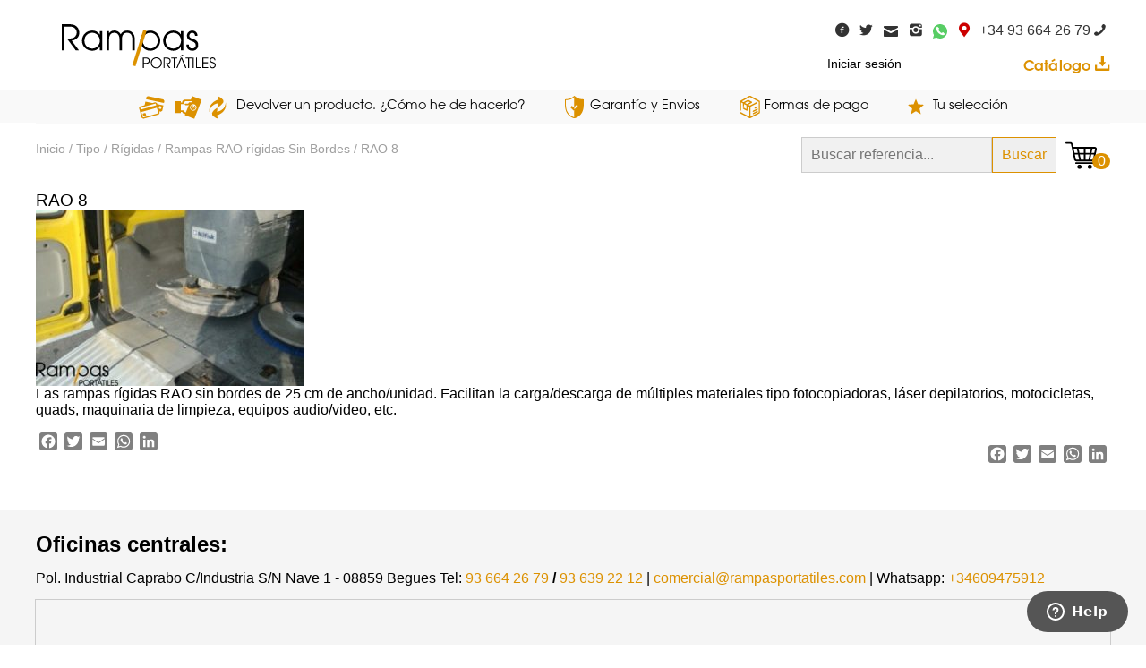

--- FILE ---
content_type: text/html; charset=UTF-8
request_url: https://www.rampasportatiles.com/?attachment_id=2706
body_size: 11293
content:
<!DOCTYPE html PUBLIC "-//W3C//DTD XHTML 1.0 Transitional//EN" "http://www.w3.org/TR/xhtml1/DTD/xhtml1-transitional.dtd">
<html xmlns="http://www.w3.org/1999/xhtml" lang="es">

<head profile="http://gmpg.org/xfn/11">
	<meta http-equiv="X-UA-Compatible" content="IE=Edge" />
	<meta name="viewport" content="width=device-width, initial-scale=1, user-scalable=no">
	<meta http-equiv="Content-Type" content="text/html; charset=UTF-8" />
		
	<title>RAO 8 - rampasportatiles.com rampasportatiles.com</title>
	<link rel="stylesheet" href="https://www.rampasportatiles.com/wp-content/themes/rampas_shop/normalize.css" type="text/css" />
	<link rel="stylesheet" href="https://www.rampasportatiles.com/wp-content/themes/rampas_shop/style.css" type="text/css" />
	
		
	<script src="//ajax.googleapis.com/ajax/libs/jquery/2.1.1/jquery.min.js"></script>
	<script src="https://www.rampasportatiles.com/wp-content/themes/rampas_shop/index.js?v=1.003" type="text/javascript"></script>
					<script>document.documentElement.className = document.documentElement.className + ' yes-js js_active js'</script>
			<meta name='robots' content='index, follow, max-image-preview:large, max-snippet:-1, max-video-preview:-1' />
	<style>img:is([sizes="auto" i], [sizes^="auto," i]) { contain-intrinsic-size: 3000px 1500px }</style>
	
	<!-- This site is optimized with the Yoast SEO Premium plugin v24.8 (Yoast SEO v24.8.1) - https://yoast.com/wordpress/plugins/seo/ -->
	<link rel="canonical" href="https://www.rampasportatiles.com/" />
	<meta property="og:locale" content="es_ES" />
	<meta property="og:type" content="article" />
	<meta property="og:title" content="RAO 8 - rampasportatiles.com" />
	<meta property="og:description" content="Rampas rígida 250mm anchura - capacidad de 500 a 800 kilos/par" />
	<meta property="og:url" content="https://www.rampasportatiles.com/" />
	<meta property="og:site_name" content="rampasportatiles.com" />
	<meta property="article:publisher" content="http://www.facebook.com/rampasportatiles" />
	<meta property="article:modified_time" content="2018-03-22T16:22:41+00:00" />
	<meta property="og:image" content="https://www.rampasportatiles.com" />
	<meta property="og:image:width" content="600" />
	<meta property="og:image:height" content="392" />
	<meta property="og:image:type" content="image/jpeg" />
	<meta name="twitter:card" content="summary_large_image" />
	<meta name="twitter:site" content="@rampiberica" />
	<script type="application/ld+json" class="yoast-schema-graph">{"@context":"https://schema.org","@graph":[{"@type":"WebPage","@id":"https://www.rampasportatiles.com/","url":"https://www.rampasportatiles.com/","name":"RAO 8 - rampasportatiles.com","isPartOf":{"@id":"https://www.rampasportatiles.com/#website"},"primaryImageOfPage":{"@id":"https://www.rampasportatiles.com/#primaryimage"},"image":{"@id":"https://www.rampasportatiles.com/#primaryimage"},"thumbnailUrl":"https://www.rampasportatiles.com/wp-content/uploads/sites/3/2015/07/RAO-17.jpg","datePublished":"2018-03-22T12:09:03+00:00","dateModified":"2018-03-22T16:22:41+00:00","breadcrumb":{"@id":"https://www.rampasportatiles.com/#breadcrumb"},"inLanguage":"es","potentialAction":[{"@type":"ReadAction","target":["https://www.rampasportatiles.com/"]}]},{"@type":"ImageObject","inLanguage":"es","@id":"https://www.rampasportatiles.com/#primaryimage","url":"https://www.rampasportatiles.com/wp-content/uploads/sites/3/2015/07/RAO-17.jpg","contentUrl":"https://www.rampasportatiles.com/wp-content/uploads/sites/3/2015/07/RAO-17.jpg","width":600,"height":392,"caption":"Rampas rígida 250mm anchura - capacidad de 500 a 800 kilos/par"},{"@type":"BreadcrumbList","@id":"https://www.rampasportatiles.com/#breadcrumb","itemListElement":[{"@type":"ListItem","position":1,"name":"Portada","item":"https://www.rampasportatiles.com/"},{"@type":"ListItem","position":2,"name":"Rampas RAO rígidas Sin Bordes","item":"https://www.rampasportatiles.com/shop/tipo/rigidas/rampas-rigidas-rao-sin-bordes/"},{"@type":"ListItem","position":3,"name":"RAO 8"}]},{"@type":"WebSite","@id":"https://www.rampasportatiles.com/#website","url":"https://www.rampasportatiles.com/","name":"www.rampasportatiles.com","description":"Rampas Industriales hasta 50 Toneladas","publisher":{"@id":"https://www.rampasportatiles.com/#organization"},"potentialAction":[{"@type":"SearchAction","target":{"@type":"EntryPoint","urlTemplate":"https://www.rampasportatiles.com/?s={search_term_string}"},"query-input":{"@type":"PropertyValueSpecification","valueRequired":true,"valueName":"search_term_string"}}],"inLanguage":"es"},{"@type":"Organization","@id":"https://www.rampasportatiles.com/#organization","name":"Ramp-Iberica,s..","url":"https://www.rampasportatiles.com/","logo":{"@type":"ImageObject","inLanguage":"es","@id":"https://www.rampasportatiles.com/#/schema/logo/image/","url":"https://www.rampasportatiles.com/wp-content/uploads/sites/3/2015/08/logo-portatiles3_1.png","contentUrl":"https://www.rampasportatiles.com/wp-content/uploads/sites/3/2015/08/logo-portatiles3_1.png","width":246,"height":67,"caption":"Ramp-Iberica,s.."},"image":{"@id":"https://www.rampasportatiles.com/#/schema/logo/image/"},"sameAs":["http://www.facebook.com/rampasportatiles","https://x.com/rampiberica","http://www.instagram.com/rampasportatiles","http://www.pinterest.es/rampibericassl","https://www.youtube.com/user/rampas1970/videos"]}]}</script>
	<!-- / Yoast SEO Premium plugin. -->


<link rel='dns-prefetch' href='//static.addtoany.com' />
<link rel="alternate" type="application/rss+xml" title="rampasportatiles.com &raquo; Feed" href="https://www.rampasportatiles.com/feed/" />
<link rel="alternate" type="application/rss+xml" title="rampasportatiles.com &raquo; Feed de los comentarios" href="https://www.rampasportatiles.com/comments/feed/" />
<link rel="alternate" type="application/rss+xml" title="rampasportatiles.com &raquo; Comentario RAO 8 del feed" href="https://www.rampasportatiles.com/?attachment_id=2706/feed/" />
<script type="text/javascript">
/* <![CDATA[ */
window._wpemojiSettings = {"baseUrl":"https:\/\/s.w.org\/images\/core\/emoji\/15.0.3\/72x72\/","ext":".png","svgUrl":"https:\/\/s.w.org\/images\/core\/emoji\/15.0.3\/svg\/","svgExt":".svg","source":{"concatemoji":"https:\/\/www.rampasportatiles.com\/wp-includes\/js\/wp-emoji-release.min.js?ver=faf26b66c978d5662b66d7977c741e6c"}};
/*! This file is auto-generated */
!function(i,n){var o,s,e;function c(e){try{var t={supportTests:e,timestamp:(new Date).valueOf()};sessionStorage.setItem(o,JSON.stringify(t))}catch(e){}}function p(e,t,n){e.clearRect(0,0,e.canvas.width,e.canvas.height),e.fillText(t,0,0);var t=new Uint32Array(e.getImageData(0,0,e.canvas.width,e.canvas.height).data),r=(e.clearRect(0,0,e.canvas.width,e.canvas.height),e.fillText(n,0,0),new Uint32Array(e.getImageData(0,0,e.canvas.width,e.canvas.height).data));return t.every(function(e,t){return e===r[t]})}function u(e,t,n){switch(t){case"flag":return n(e,"\ud83c\udff3\ufe0f\u200d\u26a7\ufe0f","\ud83c\udff3\ufe0f\u200b\u26a7\ufe0f")?!1:!n(e,"\ud83c\uddfa\ud83c\uddf3","\ud83c\uddfa\u200b\ud83c\uddf3")&&!n(e,"\ud83c\udff4\udb40\udc67\udb40\udc62\udb40\udc65\udb40\udc6e\udb40\udc67\udb40\udc7f","\ud83c\udff4\u200b\udb40\udc67\u200b\udb40\udc62\u200b\udb40\udc65\u200b\udb40\udc6e\u200b\udb40\udc67\u200b\udb40\udc7f");case"emoji":return!n(e,"\ud83d\udc26\u200d\u2b1b","\ud83d\udc26\u200b\u2b1b")}return!1}function f(e,t,n){var r="undefined"!=typeof WorkerGlobalScope&&self instanceof WorkerGlobalScope?new OffscreenCanvas(300,150):i.createElement("canvas"),a=r.getContext("2d",{willReadFrequently:!0}),o=(a.textBaseline="top",a.font="600 32px Arial",{});return e.forEach(function(e){o[e]=t(a,e,n)}),o}function t(e){var t=i.createElement("script");t.src=e,t.defer=!0,i.head.appendChild(t)}"undefined"!=typeof Promise&&(o="wpEmojiSettingsSupports",s=["flag","emoji"],n.supports={everything:!0,everythingExceptFlag:!0},e=new Promise(function(e){i.addEventListener("DOMContentLoaded",e,{once:!0})}),new Promise(function(t){var n=function(){try{var e=JSON.parse(sessionStorage.getItem(o));if("object"==typeof e&&"number"==typeof e.timestamp&&(new Date).valueOf()<e.timestamp+604800&&"object"==typeof e.supportTests)return e.supportTests}catch(e){}return null}();if(!n){if("undefined"!=typeof Worker&&"undefined"!=typeof OffscreenCanvas&&"undefined"!=typeof URL&&URL.createObjectURL&&"undefined"!=typeof Blob)try{var e="postMessage("+f.toString()+"("+[JSON.stringify(s),u.toString(),p.toString()].join(",")+"));",r=new Blob([e],{type:"text/javascript"}),a=new Worker(URL.createObjectURL(r),{name:"wpTestEmojiSupports"});return void(a.onmessage=function(e){c(n=e.data),a.terminate(),t(n)})}catch(e){}c(n=f(s,u,p))}t(n)}).then(function(e){for(var t in e)n.supports[t]=e[t],n.supports.everything=n.supports.everything&&n.supports[t],"flag"!==t&&(n.supports.everythingExceptFlag=n.supports.everythingExceptFlag&&n.supports[t]);n.supports.everythingExceptFlag=n.supports.everythingExceptFlag&&!n.supports.flag,n.DOMReady=!1,n.readyCallback=function(){n.DOMReady=!0}}).then(function(){return e}).then(function(){var e;n.supports.everything||(n.readyCallback(),(e=n.source||{}).concatemoji?t(e.concatemoji):e.wpemoji&&e.twemoji&&(t(e.twemoji),t(e.wpemoji)))}))}((window,document),window._wpemojiSettings);
/* ]]> */
</script>
<style id='wp-emoji-styles-inline-css' type='text/css'>

	img.wp-smiley, img.emoji {
		display: inline !important;
		border: none !important;
		box-shadow: none !important;
		height: 1em !important;
		width: 1em !important;
		margin: 0 0.07em !important;
		vertical-align: -0.1em !important;
		background: none !important;
		padding: 0 !important;
	}
</style>
<link rel='stylesheet' id='wp-block-library-css' href='https://www.rampasportatiles.com/wp-includes/css/dist/block-library/style.min.css?ver=faf26b66c978d5662b66d7977c741e6c' type='text/css' media='all' />
<link rel='stylesheet' id='jquery-selectBox-css' href='https://www.rampasportatiles.com/wp-content/plugins/yith-woocommerce-wishlist/assets/css/jquery.selectBox.css?ver=1.2.0' type='text/css' media='all' />
<link rel='stylesheet' id='woocommerce_prettyPhoto_css-css' href='//www.rampasportatiles.com/wp-content/plugins/woocommerce/assets/css/prettyPhoto.css?ver=3.1.6' type='text/css' media='all' />
<link rel='stylesheet' id='yith-wcwl-main-css' href='https://www.rampasportatiles.com/wp-content/plugins/yith-woocommerce-wishlist/assets/css/style.css?ver=4.4.0' type='text/css' media='all' />
<style id='yith-wcwl-main-inline-css' type='text/css'>
 :root { --rounded-corners-radius: 16px; --add-to-cart-rounded-corners-radius: 16px; --feedback-duration: 3s } 
 :root { --rounded-corners-radius: 16px; --add-to-cart-rounded-corners-radius: 16px; --feedback-duration: 3s } 
</style>
<style id='classic-theme-styles-inline-css' type='text/css'>
/*! This file is auto-generated */
.wp-block-button__link{color:#fff;background-color:#32373c;border-radius:9999px;box-shadow:none;text-decoration:none;padding:calc(.667em + 2px) calc(1.333em + 2px);font-size:1.125em}.wp-block-file__button{background:#32373c;color:#fff;text-decoration:none}
</style>
<style id='global-styles-inline-css' type='text/css'>
:root{--wp--preset--aspect-ratio--square: 1;--wp--preset--aspect-ratio--4-3: 4/3;--wp--preset--aspect-ratio--3-4: 3/4;--wp--preset--aspect-ratio--3-2: 3/2;--wp--preset--aspect-ratio--2-3: 2/3;--wp--preset--aspect-ratio--16-9: 16/9;--wp--preset--aspect-ratio--9-16: 9/16;--wp--preset--color--black: #000000;--wp--preset--color--cyan-bluish-gray: #abb8c3;--wp--preset--color--white: #ffffff;--wp--preset--color--pale-pink: #f78da7;--wp--preset--color--vivid-red: #cf2e2e;--wp--preset--color--luminous-vivid-orange: #ff6900;--wp--preset--color--luminous-vivid-amber: #fcb900;--wp--preset--color--light-green-cyan: #7bdcb5;--wp--preset--color--vivid-green-cyan: #00d084;--wp--preset--color--pale-cyan-blue: #8ed1fc;--wp--preset--color--vivid-cyan-blue: #0693e3;--wp--preset--color--vivid-purple: #9b51e0;--wp--preset--gradient--vivid-cyan-blue-to-vivid-purple: linear-gradient(135deg,rgba(6,147,227,1) 0%,rgb(155,81,224) 100%);--wp--preset--gradient--light-green-cyan-to-vivid-green-cyan: linear-gradient(135deg,rgb(122,220,180) 0%,rgb(0,208,130) 100%);--wp--preset--gradient--luminous-vivid-amber-to-luminous-vivid-orange: linear-gradient(135deg,rgba(252,185,0,1) 0%,rgba(255,105,0,1) 100%);--wp--preset--gradient--luminous-vivid-orange-to-vivid-red: linear-gradient(135deg,rgba(255,105,0,1) 0%,rgb(207,46,46) 100%);--wp--preset--gradient--very-light-gray-to-cyan-bluish-gray: linear-gradient(135deg,rgb(238,238,238) 0%,rgb(169,184,195) 100%);--wp--preset--gradient--cool-to-warm-spectrum: linear-gradient(135deg,rgb(74,234,220) 0%,rgb(151,120,209) 20%,rgb(207,42,186) 40%,rgb(238,44,130) 60%,rgb(251,105,98) 80%,rgb(254,248,76) 100%);--wp--preset--gradient--blush-light-purple: linear-gradient(135deg,rgb(255,206,236) 0%,rgb(152,150,240) 100%);--wp--preset--gradient--blush-bordeaux: linear-gradient(135deg,rgb(254,205,165) 0%,rgb(254,45,45) 50%,rgb(107,0,62) 100%);--wp--preset--gradient--luminous-dusk: linear-gradient(135deg,rgb(255,203,112) 0%,rgb(199,81,192) 50%,rgb(65,88,208) 100%);--wp--preset--gradient--pale-ocean: linear-gradient(135deg,rgb(255,245,203) 0%,rgb(182,227,212) 50%,rgb(51,167,181) 100%);--wp--preset--gradient--electric-grass: linear-gradient(135deg,rgb(202,248,128) 0%,rgb(113,206,126) 100%);--wp--preset--gradient--midnight: linear-gradient(135deg,rgb(2,3,129) 0%,rgb(40,116,252) 100%);--wp--preset--font-size--small: 13px;--wp--preset--font-size--medium: 20px;--wp--preset--font-size--large: 36px;--wp--preset--font-size--x-large: 42px;--wp--preset--font-family--inter: "Inter", sans-serif;--wp--preset--font-family--cardo: Cardo;--wp--preset--spacing--20: 0.44rem;--wp--preset--spacing--30: 0.67rem;--wp--preset--spacing--40: 1rem;--wp--preset--spacing--50: 1.5rem;--wp--preset--spacing--60: 2.25rem;--wp--preset--spacing--70: 3.38rem;--wp--preset--spacing--80: 5.06rem;--wp--preset--shadow--natural: 6px 6px 9px rgba(0, 0, 0, 0.2);--wp--preset--shadow--deep: 12px 12px 50px rgba(0, 0, 0, 0.4);--wp--preset--shadow--sharp: 6px 6px 0px rgba(0, 0, 0, 0.2);--wp--preset--shadow--outlined: 6px 6px 0px -3px rgba(255, 255, 255, 1), 6px 6px rgba(0, 0, 0, 1);--wp--preset--shadow--crisp: 6px 6px 0px rgba(0, 0, 0, 1);}:where(.is-layout-flex){gap: 0.5em;}:where(.is-layout-grid){gap: 0.5em;}body .is-layout-flex{display: flex;}.is-layout-flex{flex-wrap: wrap;align-items: center;}.is-layout-flex > :is(*, div){margin: 0;}body .is-layout-grid{display: grid;}.is-layout-grid > :is(*, div){margin: 0;}:where(.wp-block-columns.is-layout-flex){gap: 2em;}:where(.wp-block-columns.is-layout-grid){gap: 2em;}:where(.wp-block-post-template.is-layout-flex){gap: 1.25em;}:where(.wp-block-post-template.is-layout-grid){gap: 1.25em;}.has-black-color{color: var(--wp--preset--color--black) !important;}.has-cyan-bluish-gray-color{color: var(--wp--preset--color--cyan-bluish-gray) !important;}.has-white-color{color: var(--wp--preset--color--white) !important;}.has-pale-pink-color{color: var(--wp--preset--color--pale-pink) !important;}.has-vivid-red-color{color: var(--wp--preset--color--vivid-red) !important;}.has-luminous-vivid-orange-color{color: var(--wp--preset--color--luminous-vivid-orange) !important;}.has-luminous-vivid-amber-color{color: var(--wp--preset--color--luminous-vivid-amber) !important;}.has-light-green-cyan-color{color: var(--wp--preset--color--light-green-cyan) !important;}.has-vivid-green-cyan-color{color: var(--wp--preset--color--vivid-green-cyan) !important;}.has-pale-cyan-blue-color{color: var(--wp--preset--color--pale-cyan-blue) !important;}.has-vivid-cyan-blue-color{color: var(--wp--preset--color--vivid-cyan-blue) !important;}.has-vivid-purple-color{color: var(--wp--preset--color--vivid-purple) !important;}.has-black-background-color{background-color: var(--wp--preset--color--black) !important;}.has-cyan-bluish-gray-background-color{background-color: var(--wp--preset--color--cyan-bluish-gray) !important;}.has-white-background-color{background-color: var(--wp--preset--color--white) !important;}.has-pale-pink-background-color{background-color: var(--wp--preset--color--pale-pink) !important;}.has-vivid-red-background-color{background-color: var(--wp--preset--color--vivid-red) !important;}.has-luminous-vivid-orange-background-color{background-color: var(--wp--preset--color--luminous-vivid-orange) !important;}.has-luminous-vivid-amber-background-color{background-color: var(--wp--preset--color--luminous-vivid-amber) !important;}.has-light-green-cyan-background-color{background-color: var(--wp--preset--color--light-green-cyan) !important;}.has-vivid-green-cyan-background-color{background-color: var(--wp--preset--color--vivid-green-cyan) !important;}.has-pale-cyan-blue-background-color{background-color: var(--wp--preset--color--pale-cyan-blue) !important;}.has-vivid-cyan-blue-background-color{background-color: var(--wp--preset--color--vivid-cyan-blue) !important;}.has-vivid-purple-background-color{background-color: var(--wp--preset--color--vivid-purple) !important;}.has-black-border-color{border-color: var(--wp--preset--color--black) !important;}.has-cyan-bluish-gray-border-color{border-color: var(--wp--preset--color--cyan-bluish-gray) !important;}.has-white-border-color{border-color: var(--wp--preset--color--white) !important;}.has-pale-pink-border-color{border-color: var(--wp--preset--color--pale-pink) !important;}.has-vivid-red-border-color{border-color: var(--wp--preset--color--vivid-red) !important;}.has-luminous-vivid-orange-border-color{border-color: var(--wp--preset--color--luminous-vivid-orange) !important;}.has-luminous-vivid-amber-border-color{border-color: var(--wp--preset--color--luminous-vivid-amber) !important;}.has-light-green-cyan-border-color{border-color: var(--wp--preset--color--light-green-cyan) !important;}.has-vivid-green-cyan-border-color{border-color: var(--wp--preset--color--vivid-green-cyan) !important;}.has-pale-cyan-blue-border-color{border-color: var(--wp--preset--color--pale-cyan-blue) !important;}.has-vivid-cyan-blue-border-color{border-color: var(--wp--preset--color--vivid-cyan-blue) !important;}.has-vivid-purple-border-color{border-color: var(--wp--preset--color--vivid-purple) !important;}.has-vivid-cyan-blue-to-vivid-purple-gradient-background{background: var(--wp--preset--gradient--vivid-cyan-blue-to-vivid-purple) !important;}.has-light-green-cyan-to-vivid-green-cyan-gradient-background{background: var(--wp--preset--gradient--light-green-cyan-to-vivid-green-cyan) !important;}.has-luminous-vivid-amber-to-luminous-vivid-orange-gradient-background{background: var(--wp--preset--gradient--luminous-vivid-amber-to-luminous-vivid-orange) !important;}.has-luminous-vivid-orange-to-vivid-red-gradient-background{background: var(--wp--preset--gradient--luminous-vivid-orange-to-vivid-red) !important;}.has-very-light-gray-to-cyan-bluish-gray-gradient-background{background: var(--wp--preset--gradient--very-light-gray-to-cyan-bluish-gray) !important;}.has-cool-to-warm-spectrum-gradient-background{background: var(--wp--preset--gradient--cool-to-warm-spectrum) !important;}.has-blush-light-purple-gradient-background{background: var(--wp--preset--gradient--blush-light-purple) !important;}.has-blush-bordeaux-gradient-background{background: var(--wp--preset--gradient--blush-bordeaux) !important;}.has-luminous-dusk-gradient-background{background: var(--wp--preset--gradient--luminous-dusk) !important;}.has-pale-ocean-gradient-background{background: var(--wp--preset--gradient--pale-ocean) !important;}.has-electric-grass-gradient-background{background: var(--wp--preset--gradient--electric-grass) !important;}.has-midnight-gradient-background{background: var(--wp--preset--gradient--midnight) !important;}.has-small-font-size{font-size: var(--wp--preset--font-size--small) !important;}.has-medium-font-size{font-size: var(--wp--preset--font-size--medium) !important;}.has-large-font-size{font-size: var(--wp--preset--font-size--large) !important;}.has-x-large-font-size{font-size: var(--wp--preset--font-size--x-large) !important;}
:where(.wp-block-post-template.is-layout-flex){gap: 1.25em;}:where(.wp-block-post-template.is-layout-grid){gap: 1.25em;}
:where(.wp-block-columns.is-layout-flex){gap: 2em;}:where(.wp-block-columns.is-layout-grid){gap: 2em;}
:root :where(.wp-block-pullquote){font-size: 1.5em;line-height: 1.6;}
</style>
<style id='woocommerce-inline-inline-css' type='text/css'>
.woocommerce form .form-row .required { visibility: visible; }
</style>
<style id='akismet-widget-style-inline-css' type='text/css'>

			.a-stats {
				--akismet-color-mid-green: #357b49;
				--akismet-color-white: #fff;
				--akismet-color-light-grey: #f6f7f7;

				max-width: 350px;
				width: auto;
			}

			.a-stats * {
				all: unset;
				box-sizing: border-box;
			}

			.a-stats strong {
				font-weight: 600;
			}

			.a-stats a.a-stats__link,
			.a-stats a.a-stats__link:visited,
			.a-stats a.a-stats__link:active {
				background: var(--akismet-color-mid-green);
				border: none;
				box-shadow: none;
				border-radius: 8px;
				color: var(--akismet-color-white);
				cursor: pointer;
				display: block;
				font-family: -apple-system, BlinkMacSystemFont, 'Segoe UI', 'Roboto', 'Oxygen-Sans', 'Ubuntu', 'Cantarell', 'Helvetica Neue', sans-serif;
				font-weight: 500;
				padding: 12px;
				text-align: center;
				text-decoration: none;
				transition: all 0.2s ease;
			}

			/* Extra specificity to deal with TwentyTwentyOne focus style */
			.widget .a-stats a.a-stats__link:focus {
				background: var(--akismet-color-mid-green);
				color: var(--akismet-color-white);
				text-decoration: none;
			}

			.a-stats a.a-stats__link:hover {
				filter: brightness(110%);
				box-shadow: 0 4px 12px rgba(0, 0, 0, 0.06), 0 0 2px rgba(0, 0, 0, 0.16);
			}

			.a-stats .count {
				color: var(--akismet-color-white);
				display: block;
				font-size: 1.5em;
				line-height: 1.4;
				padding: 0 13px;
				white-space: nowrap;
			}
		
</style>
<link rel='stylesheet' id='addtoany-css' href='https://www.rampasportatiles.com/wp-content/plugins/add-to-any/addtoany.min.css?ver=1.16' type='text/css' media='all' />
<link rel='stylesheet' id='cyclone-template-style-dark-0-css' href='https://www.rampasportatiles.com/wp-content/plugins/cyclone-slider-2/templates/dark/style.css?ver=3.2.0' type='text/css' media='all' />
<link rel='stylesheet' id='cyclone-template-style-default-0-css' href='https://www.rampasportatiles.com/wp-content/plugins/cyclone-slider-2/templates/default/style.css?ver=3.2.0' type='text/css' media='all' />
<link rel='stylesheet' id='cyclone-template-style-standard-0-css' href='https://www.rampasportatiles.com/wp-content/plugins/cyclone-slider-2/templates/standard/style.css?ver=3.2.0' type='text/css' media='all' />
<link rel='stylesheet' id='cyclone-template-style-thumbnails-0-css' href='https://www.rampasportatiles.com/wp-content/plugins/cyclone-slider-2/templates/thumbnails/style.css?ver=3.2.0' type='text/css' media='all' />
<!--n2css--><!--n2js--><script type="text/javascript" src="https://www.rampasportatiles.com/wp-includes/js/jquery/jquery.min.js?ver=3.7.1" id="jquery-core-js"></script>
<script type="text/javascript" src="https://www.rampasportatiles.com/wp-includes/js/jquery/jquery-migrate.min.js?ver=3.4.1" id="jquery-migrate-js"></script>
<script type="text/javascript" src="https://www.rampasportatiles.com/wp-content/plugins/woocommerce/assets/js/jquery-blockui/jquery.blockUI.min.js?ver=2.7.0-wc.9.5.3" id="jquery-blockui-js" defer="defer" data-wp-strategy="defer"></script>
<script type="text/javascript" id="wc-add-to-cart-js-extra">
/* <![CDATA[ */
var wc_add_to_cart_params = {"ajax_url":"\/wp-admin\/admin-ajax.php","wc_ajax_url":"\/?wc-ajax=%%endpoint%%","i18n_view_cart":"Ver carrito","cart_url":"https:\/\/www.rampasportatiles.com\/cart\/","is_cart":"","cart_redirect_after_add":"no"};
/* ]]> */
</script>
<script type="text/javascript" src="https://www.rampasportatiles.com/wp-content/plugins/woocommerce/assets/js/frontend/add-to-cart.min.js?ver=9.5.3" id="wc-add-to-cart-js" defer="defer" data-wp-strategy="defer"></script>
<script type="text/javascript" src="https://www.rampasportatiles.com/wp-content/plugins/woocommerce/assets/js/js-cookie/js.cookie.min.js?ver=2.1.4-wc.9.5.3" id="js-cookie-js" defer="defer" data-wp-strategy="defer"></script>
<script type="text/javascript" id="woocommerce-js-extra">
/* <![CDATA[ */
var woocommerce_params = {"ajax_url":"\/wp-admin\/admin-ajax.php","wc_ajax_url":"\/?wc-ajax=%%endpoint%%"};
/* ]]> */
</script>
<script type="text/javascript" src="https://www.rampasportatiles.com/wp-content/plugins/woocommerce/assets/js/frontend/woocommerce.min.js?ver=9.5.3" id="woocommerce-js" defer="defer" data-wp-strategy="defer"></script>
<script type="text/javascript" id="addtoany-core-js-before">
/* <![CDATA[ */
window.a2a_config=window.a2a_config||{};a2a_config.callbacks=[];a2a_config.overlays=[];a2a_config.templates={};a2a_localize = {
	Share: "Compartir",
	Save: "Guardar",
	Subscribe: "Suscribir",
	Email: "Correo electrónico",
	Bookmark: "Marcador",
	ShowAll: "Mostrar todo",
	ShowLess: "Mostrar menos",
	FindServices: "Encontrar servicio(s)",
	FindAnyServiceToAddTo: "Encuentra al instante cualquier servicio para añadir a",
	PoweredBy: "Funciona con",
	ShareViaEmail: "Compartir por correo electrónico",
	SubscribeViaEmail: "Suscribirse a través de correo electrónico",
	BookmarkInYourBrowser: "Añadir a marcadores de tu navegador",
	BookmarkInstructions: "Presiona «Ctrl+D» o «\u2318+D» para añadir esta página a marcadores",
	AddToYourFavorites: "Añadir a tus favoritos",
	SendFromWebOrProgram: "Enviar desde cualquier dirección o programa de correo electrónico ",
	EmailProgram: "Programa de correo electrónico",
	More: "Más&#8230;",
	ThanksForSharing: "¡Gracias por compartir!",
	ThanksForFollowing: "¡Gracias por seguirnos!"
};

a2a_config.icon_color = "#808080";
/* ]]> */
</script>
<script type="text/javascript" defer src="https://static.addtoany.com/menu/page.js" id="addtoany-core-js"></script>
<script type="text/javascript" defer src="https://www.rampasportatiles.com/wp-content/plugins/add-to-any/addtoany.min.js?ver=1.1" id="addtoany-jquery-js"></script>
<link rel="https://api.w.org/" href="https://www.rampasportatiles.com/wp-json/" /><link rel="alternate" title="JSON" type="application/json" href="https://www.rampasportatiles.com/wp-json/wp/v2/media/2706" /><link rel="EditURI" type="application/rsd+xml" title="RSD" href="https://www.rampasportatiles.com/xmlrpc.php?rsd" />

<link rel='shortlink' href='https://www.rampasportatiles.com/?p=2706' />
<link rel="alternate" title="oEmbed (JSON)" type="application/json+oembed" href="https://www.rampasportatiles.com/wp-json/oembed/1.0/embed?url=https%3A%2F%2Fwww.rampasportatiles.com%2F%3Fattachment_id%3D2706" />
<link rel="alternate" title="oEmbed (XML)" type="text/xml+oembed" href="https://www.rampasportatiles.com/wp-json/oembed/1.0/embed?url=https%3A%2F%2Fwww.rampasportatiles.com%2F%3Fattachment_id%3D2706&#038;format=xml" />
<!-- This site is powered by WooCommerce Redsys Gateway Light v.6.3.1 - https://es.wordpress.org/plugins/woo-redsys-gateway-light/ -->	<noscript><style>.woocommerce-product-gallery{ opacity: 1 !important; }</style></noscript>
	<style class='wp-fonts-local' type='text/css'>
@font-face{font-family:Inter;font-style:normal;font-weight:300 900;font-display:fallback;src:url('https://www.rampasportatiles.com/wp-content/plugins/woocommerce/assets/fonts/Inter-VariableFont_slnt,wght.woff2') format('woff2');font-stretch:normal;}
@font-face{font-family:Cardo;font-style:normal;font-weight:400;font-display:fallback;src:url('https://www.rampasportatiles.com/wp-content/plugins/woocommerce/assets/fonts/cardo_normal_400.woff2') format('woff2');}
</style>
<link rel="icon" href="https://www.rampasportatiles.com/wp-content/uploads/sites/3/2020/04/cropped-logo-portatiles-32x32.png" sizes="32x32" />
<link rel="icon" href="https://www.rampasportatiles.com/wp-content/uploads/sites/3/2020/04/cropped-logo-portatiles-192x192.png" sizes="192x192" />
<link rel="apple-touch-icon" href="https://www.rampasportatiles.com/wp-content/uploads/sites/3/2020/04/cropped-logo-portatiles-180x180.png" />
<meta name="msapplication-TileImage" content="https://www.rampasportatiles.com/wp-content/uploads/sites/3/2020/04/cropped-logo-portatiles-270x270.png" />
</head>

<body data-rsssl=1 class="attachment attachment-template-default single single-attachment postid-2706 attachmentid-2706 attachment-jpeg is_portatiles  theme-rampas_shop woocommerce-no-js">
<div id="alert" class="page-content"></div><header>
	<div class="wrap">
		<a href="https://www.rampasportatiles.com/" alt="rampasportatiles.com" title="Inicio" class="noprint">
			<div id="logo">
				<!--img src="https://www.rampasportatiles.com/wp-content/themes/rampas_shop/img/logo.svg"  alt="Rampas Telesc&oacute;picas" /-->
									<img title="rampasportatiles.es" src="https://www.rampasportatiles.com/wp-content/themes/rampas_shop/img/logo-portatiles.svg" />
							</div>
		</a>
		<div id="dir_for_print">Pol. Industrial Caprabo C/Industria S/N Nave 1 - 08859 Begues Tel: <strong>93 664 26 79 / 93 639 22 12</strong></div>
		<div id="menu">
				<div class="header_block">
					<ul id="redes"><li><a href="https://www.facebook.com/rampasportatiles" rel="noopener" target="_blank"><i>facebook</i></a></li>
<li><a href="https://www.twitter.com/rampiberica"><i>twitter</i></a></li>
<li><a href="mailto:comercial@rampasportatiles.com"><i>mail</i></a></li>
<li><a href="http://www.instagram.com/rampasportatiles/"><i>instagram</i></a></li>
<li><a href="http://wa.me/34609475912"><i>whatsapp</i></a></li>
<li><a href="https://goo.gl/maps/haWhGQNotBWNKvYn6" rel="noopener" target="_blank"><i>location</i></a></li>
<li><a href="tel:+34936642679"><i>+34 93 664 26 79</i></a></li>
</ul>				</div>
				<div id="welcome_user"><a href="https://www.rampasportatiles.com/my-account/" title="Iniciar sesi&oacute;n">Iniciar sesi&oacute;n</a>				</div>
				
				<div class="header_block" id="catalogo">
					<div class="aligner"></div>
					<a href="https://www.rampasportatiles.com/download" title="Descarga el cat&aacute;logo">Cat&aacute;logo <img src="https://www.rampasportatiles.com/wp-content/themes/rampas_shop/img/download.svg" /></a>
				</div>
		</div>
		<div id="icons_header" class="desktop">
			<div class="menu-header-icons-container"><ul id="menu-header-icons" class="menu"><li id="menu-item-4266" class="menu-item menu-item-type-custom menu-item-object-custom menu-item-4266"><a href="https://wa.me/34609475912">Whatsapp</a></li>
<li id="menu-item-4265" class="menu-item menu-item-type-post_type menu-item-object-page menu-item-4265"><a href="https://www.rampasportatiles.com/te-llamamos/">Te llamamos</a></li>
<li id="menu-item-1516" class="menu-item menu-item-type-post_type menu-item-object-page menu-item-1516"><a href="https://www.rampasportatiles.com/devolver-producto-he-hacerlo/">Devolver un producto. ¿Cómo he de hacerlo?</a></li>
<li id="menu-item-1515" class="menu-item menu-item-type-post_type menu-item-object-page menu-item-1515"><a href="https://www.rampasportatiles.com/garantia-y-envio/">Garantía y Envios</a></li>
<li id="menu-item-1514" class="menu-item menu-item-type-post_type menu-item-object-page menu-item-1514"><a href="https://www.rampasportatiles.com/formas-de-pago/">Formas de pago</a></li>
<li id="menu-item-1496" class="menu-item menu-item-type-post_type menu-item-object-page menu-item-1496"><a href="https://www.rampasportatiles.com/favoritos/">Tu selección</a></li>
<li id="menu-item-4267" class="menu-item menu-item-type-custom menu-item-object-custom menu-item-4267"><a href="https://www.rampasportatiles.com/download">Descargar catálogo</a></li>
</ul></div>		</div>
		<div id="info_header">
			<nav v="1.03" class="woocommerce-breadcrumb">
				<nav class="woocommerce-breadcrumb" aria-label="Breadcrumb"><a href="https://www.rampasportatiles.com">Inicio</a> <a href="https://www.rampasportatiles.com/shop/">Shop</a> <a href="https://www.rampasportatiles.com/categoria-producto/tipo/">Tipo</a> <a href="https://www.rampasportatiles.com/categoria-producto/tipo/rigidas/">Rígidas</a> <a href="https://www.rampasportatiles.com/shop/tipo/rigidas/rampas-rigidas-rao-sin-bordes/">Rampas RAO rígidas Sin Bordes</a> RAO 8</nav>	
			</nav>
			
			<div id="mini-cart">
				<a class="cart-contents" href="https://www.rampasportatiles.com/cart/" title="Ir al carrito">
				  									<img src="https://www.rampasportatiles.com/wp-content/themes/rampas_shop/img/cart-empty.svg" />
				<span id="count">0</span>				</a>
			</div>
			<div class="referencia"><form role="search" method="get" class="woocommerce-product-search" action="https://www.rampasportatiles.com/">
	<label class="screen-reader-text" for="woocommerce-product-search-field-0">Buscar por:</label>
	<input type="search" id="woocommerce-product-search-field-0" class="search-field" placeholder="Buscar productos&hellip;" value="" name="s" />
	<button type="submit" value="Buscar" class="">Buscar</button>
	<input type="hidden" name="post_type" value="product" />
</form>
</div>		</div>
	</div>
</header>

<main>
<!-- end header -->
<div class="wrap">
	   			  <div class="post-2706 attachment type-attachment status-inherit hentry product_cat-serie-rao-rampas-standard-sin-bordes" id="post-2706">
					 <h3 class="storytitle"><a href="https://www.rampasportatiles.com/?attachment_id=2706" rel="bookmark">RAO 8</a></h3>
					 <div class="storycontent">
							<p class="attachment"><a href='https://www.rampasportatiles.com/wp-content/uploads/sites/3/2015/07/RAO-17.jpg'><img fetchpriority="high" decoding="async" width="300" height="196" src="https://www.rampasportatiles.com/wp-content/uploads/sites/3/2015/07/RAO-17-300x196.jpg" class="attachment-medium size-medium" alt="rampas" srcset="https://www.rampasportatiles.com/wp-content/uploads/sites/3/2015/07/RAO-17-300x196.jpg 300w, https://www.rampasportatiles.com/wp-content/uploads/sites/3/2015/07/RAO-17.jpg 600w" sizes="(max-width: 300px) 100vw, 300px" /></a></p>
<p>Las rampas rígidas RAO sin bordes de 25 cm de ancho/unidad. Facilitan la carga/descarga de múltiples materiales tipo fotocopiadoras, láser depilatorios, motocicletas, quads, maquinaria de limpieza, equipos audio/video, etc.</p>
<div class="addtoany_share_save_container addtoany_content addtoany_content_bottom"><div class="a2a_kit a2a_kit_size_20 addtoany_list" data-a2a-url="https://www.rampasportatiles.com/?attachment_id=2706" data-a2a-title="RAO 8"><a class="a2a_button_facebook" href="https://www.addtoany.com/add_to/facebook?linkurl=https%3A%2F%2Fwww.rampasportatiles.com%2F%3Fattachment_id%3D2706&amp;linkname=RAO%208" title="Facebook" rel="nofollow noopener" target="_blank"></a><a class="a2a_button_twitter" href="https://www.addtoany.com/add_to/twitter?linkurl=https%3A%2F%2Fwww.rampasportatiles.com%2F%3Fattachment_id%3D2706&amp;linkname=RAO%208" title="Twitter" rel="nofollow noopener" target="_blank"></a><a class="a2a_button_email" href="https://www.addtoany.com/add_to/email?linkurl=https%3A%2F%2Fwww.rampasportatiles.com%2F%3Fattachment_id%3D2706&amp;linkname=RAO%208" title="Email" rel="nofollow noopener" target="_blank"></a><a class="a2a_button_whatsapp" href="https://www.addtoany.com/add_to/whatsapp?linkurl=https%3A%2F%2Fwww.rampasportatiles.com%2F%3Fattachment_id%3D2706&amp;linkname=RAO%208" title="WhatsApp" rel="nofollow noopener" target="_blank"></a><a class="a2a_button_linkedin" href="https://www.addtoany.com/add_to/linkedin?linkurl=https%3A%2F%2Fwww.rampasportatiles.com%2F%3Fattachment_id%3D2706&amp;linkname=RAO%208" title="LinkedIn" rel="nofollow noopener" target="_blank"></a></div></div>					 </div>
					 <div class="addtoany_shortcode"><div class="a2a_kit a2a_kit_size_20 addtoany_list" data-a2a-url="https://www.rampasportatiles.com/?attachment_id=2706" data-a2a-title="RAO 8"><a class="a2a_button_facebook" href="https://www.addtoany.com/add_to/facebook?linkurl=https%3A%2F%2Fwww.rampasportatiles.com%2F%3Fattachment_id%3D2706&amp;linkname=RAO%208" title="Facebook" rel="nofollow noopener" target="_blank"></a><a class="a2a_button_twitter" href="https://www.addtoany.com/add_to/twitter?linkurl=https%3A%2F%2Fwww.rampasportatiles.com%2F%3Fattachment_id%3D2706&amp;linkname=RAO%208" title="Twitter" rel="nofollow noopener" target="_blank"></a><a class="a2a_button_email" href="https://www.addtoany.com/add_to/email?linkurl=https%3A%2F%2Fwww.rampasportatiles.com%2F%3Fattachment_id%3D2706&amp;linkname=RAO%208" title="Email" rel="nofollow noopener" target="_blank"></a><a class="a2a_button_whatsapp" href="https://www.addtoany.com/add_to/whatsapp?linkurl=https%3A%2F%2Fwww.rampasportatiles.com%2F%3Fattachment_id%3D2706&amp;linkname=RAO%208" title="WhatsApp" rel="nofollow noopener" target="_blank"></a><a class="a2a_button_linkedin" href="https://www.addtoany.com/add_to/linkedin?linkurl=https%3A%2F%2Fwww.rampasportatiles.com%2F%3Fattachment_id%3D2706&amp;linkname=RAO%208" title="LinkedIn" rel="nofollow noopener" target="_blank"></a></div></div>			  </div>
	   	   </div>
<!--File: footer.php -->
</main>

<div class="wrap">
    <div id="icons_header" class="phone">
        <div class="menu-header-icons-container"><ul id="menu-header-icons-1" class="menu"><li class="menu-item menu-item-type-custom menu-item-object-custom menu-item-4266"><a href="https://wa.me/34609475912">Whatsapp</a></li>
<li class="menu-item menu-item-type-post_type menu-item-object-page menu-item-4265"><a href="https://www.rampasportatiles.com/te-llamamos/">Te llamamos</a></li>
<li class="menu-item menu-item-type-post_type menu-item-object-page menu-item-1516"><a href="https://www.rampasportatiles.com/devolver-producto-he-hacerlo/">Devolver un producto. ¿Cómo he de hacerlo?</a></li>
<li class="menu-item menu-item-type-post_type menu-item-object-page menu-item-1515"><a href="https://www.rampasportatiles.com/garantia-y-envio/">Garantía y Envios</a></li>
<li class="menu-item menu-item-type-post_type menu-item-object-page menu-item-1514"><a href="https://www.rampasportatiles.com/formas-de-pago/">Formas de pago</a></li>
<li class="menu-item menu-item-type-post_type menu-item-object-page menu-item-1496"><a href="https://www.rampasportatiles.com/favoritos/">Tu selección</a></li>
<li class="menu-item menu-item-type-custom menu-item-object-custom menu-item-4267"><a href="https://www.rampasportatiles.com/download">Descargar catálogo</a></li>
</ul></div>    </div>
</div>
<footer id="noform">
    <section id="contacto">
        <div class="wrap">
            <h2>Oficinas centrales:</h2>
Pol. Industrial Caprabo C/Industria S/N Nave 1 - 08859 Begues

Tel: <strong><a href="tel:+34936642679">93 664 26 79</a> / <a href="tel:+34936392212">93 639 22 12</a></strong> | <a href="mailto:comercial@rampasportatiles.com">comercial@rampasportatiles.com</a> | Whatsapp: <a href="http://wa.me/34609475912">+34609475912</a>
<!--[si-contact-form form='2']-->

<iframe style="border: 0;" src="https://www.google.com/maps/embed?pb=!1m18!1m12!1m3!1d1497.9264611778915!2d1.9056279570136432!3d41.33381147059229!2m3!1f0!2f0!3f0!3m2!1i1024!2i768!4f13.1!3m3!1m2!1s0x0000000000000000%3A0x422a34236ff686f2!2sRampasportatiles!5e0!3m2!1sen!2ses!4v1432642402722" width="600" height="450" frameborder="0"></iframe>        </div>
    </section>
    <div id="enlaces">
        <a href="http://www.rampas.es/" alt="rampas.es"><img title="rampas.es" src="https://www.rampasportatiles.com/wp-content/themes/rampas_shop/img/logo-rampas.svg" /></a>
                   <a href="http://www.rampastelescopicas.es/" alt="rampastelescopicas.es"><img title="rampastelescopicas.es" src="https://www.rampasportatiles.com/wp-content/themes/rampas_shop/img/logo-telescopicas.svg" /></a>
                <a href="http://www.rollarampiberica.es/" alt="rollarampiberica.es"><img title="rollarampiberica.es" src="https://www.rampasportatiles.com/wp-content/themes/rampas_shop/img/logo-enrollables.svg" /></a>
    </div>
</footer>

	<script type='text/javascript'>
		(function () {
			var c = document.body.className;
			c = c.replace(/woocommerce-no-js/, 'woocommerce-js');
			document.body.className = c;
		})();
	</script>
	<script type="text/javascript" src="https://www.rampasportatiles.com/wp-content/plugins/yith-woocommerce-wishlist/assets/js/jquery.selectBox.min.js?ver=1.2.0" id="jquery-selectBox-js"></script>
<script type="text/javascript" src="//www.rampasportatiles.com/wp-content/plugins/woocommerce/assets/js/prettyPhoto/jquery.prettyPhoto.min.js?ver=3.1.6" id="prettyPhoto-js" data-wp-strategy="defer"></script>
<script type="text/javascript" id="jquery-yith-wcwl-js-extra">
/* <![CDATA[ */
var yith_wcwl_l10n = {"ajax_url":"\/wp-admin\/admin-ajax.php","redirect_to_cart":"no","yith_wcwl_button_position":"add-to-cart","multi_wishlist":"","hide_add_button":"1","enable_ajax_loading":"","ajax_loader_url":"https:\/\/www.rampasportatiles.com\/wp-content\/plugins\/yith-woocommerce-wishlist\/assets\/images\/ajax-loader-alt.svg","remove_from_wishlist_after_add_to_cart":"1","is_wishlist_responsive":"1","time_to_close_prettyphoto":"3000","fragments_index_glue":".","reload_on_found_variation":"1","mobile_media_query":"768","labels":{"cookie_disabled":"Lo siento, pero esta caracter\u00edstica solo est\u00e1 disponible si las cookies de tu navegador est\u00e1n activadas.","added_to_cart_message":"<div class=\"woocommerce-notices-wrapper\"><div class=\"woocommerce-message\" role=\"alert\">Producto a\u00f1adido al carrito con \u00e9xito<\/div><\/div>"},"actions":{"add_to_wishlist_action":"add_to_wishlist","remove_from_wishlist_action":"remove_from_wishlist","reload_wishlist_and_adding_elem_action":"reload_wishlist_and_adding_elem","load_mobile_action":"load_mobile","delete_item_action":"delete_item","save_title_action":"save_title","save_privacy_action":"save_privacy","load_fragments":"load_fragments"},"nonce":{"add_to_wishlist_nonce":"7cc059b6f3","remove_from_wishlist_nonce":"2a85713939","reload_wishlist_and_adding_elem_nonce":"26d76ebcb0","load_mobile_nonce":"61b17f0634","delete_item_nonce":"c56a693588","save_title_nonce":"bb6ab2be05","save_privacy_nonce":"9f04ff688b","load_fragments_nonce":"785f32f929"},"redirect_after_ask_estimate":"","ask_estimate_redirect_url":"https:\/\/www.rampasportatiles.com"};
/* ]]> */
</script>
<script type="text/javascript" src="https://www.rampasportatiles.com/wp-content/plugins/yith-woocommerce-wishlist/assets/js/jquery.yith-wcwl.min.js?ver=4.4.0" id="jquery-yith-wcwl-js"></script>
<script type="text/javascript" src="https://www.rampasportatiles.com/wp-content/plugins/woocommerce/assets/js/sourcebuster/sourcebuster.min.js?ver=9.5.3" id="sourcebuster-js-js"></script>
<script type="text/javascript" id="wc-order-attribution-js-extra">
/* <![CDATA[ */
var wc_order_attribution = {"params":{"lifetime":1.0e-5,"session":30,"base64":false,"ajaxurl":"https:\/\/www.rampasportatiles.com\/wp-admin\/admin-ajax.php","prefix":"wc_order_attribution_","allowTracking":true},"fields":{"source_type":"current.typ","referrer":"current_add.rf","utm_campaign":"current.cmp","utm_source":"current.src","utm_medium":"current.mdm","utm_content":"current.cnt","utm_id":"current.id","utm_term":"current.trm","utm_source_platform":"current.plt","utm_creative_format":"current.fmt","utm_marketing_tactic":"current.tct","session_entry":"current_add.ep","session_start_time":"current_add.fd","session_pages":"session.pgs","session_count":"udata.vst","user_agent":"udata.uag"}};
/* ]]> */
</script>
<script type="text/javascript" src="https://www.rampasportatiles.com/wp-content/plugins/woocommerce/assets/js/frontend/order-attribution.min.js?ver=9.5.3" id="wc-order-attribution-js"></script>
<script type="text/javascript" src="https://www.rampasportatiles.com/wp-content/plugins/cyclone-slider-2/libs/cycle2/jquery.cycle2.min.js?ver=3.2.0" id="jquery-cycle2-js"></script>
<script type="text/javascript" src="https://www.rampasportatiles.com/wp-content/plugins/cyclone-slider-2/libs/cycle2/jquery.cycle2.carousel.min.js?ver=3.2.0" id="jquery-cycle2-carousel-js"></script>
<script type="text/javascript" src="https://www.rampasportatiles.com/wp-content/plugins/cyclone-slider-2/libs/cycle2/jquery.cycle2.swipe.min.js?ver=3.2.0" id="jquery-cycle2-swipe-js"></script>
<script type="text/javascript" src="https://www.rampasportatiles.com/wp-content/plugins/cyclone-slider-2/libs/cycle2/jquery.cycle2.tile.min.js?ver=3.2.0" id="jquery-cycle2-tile-js"></script>
<script type="text/javascript" src="https://www.rampasportatiles.com/wp-content/plugins/cyclone-slider-2/libs/cycle2/jquery.cycle2.video.min.js?ver=3.2.0" id="jquery-cycle2-video-js"></script>
<script type="text/javascript" src="https://www.rampasportatiles.com/wp-content/plugins/cyclone-slider-2/templates/dark/script.js?ver=3.2.0" id="cyclone-template-script-dark-0-js"></script>
<script type="text/javascript" src="https://www.rampasportatiles.com/wp-content/plugins/cyclone-slider-2/templates/thumbnails/script.js?ver=3.2.0" id="cyclone-template-script-thumbnails-0-js"></script>
<script type="text/javascript" src="https://www.rampasportatiles.com/wp-content/plugins/cyclone-slider-2/libs/vimeo-player-js/player.js?ver=3.2.0" id="vimeo-player-js-js"></script>
<script type="text/javascript" src="https://www.rampasportatiles.com/wp-content/plugins/cyclone-slider-2/js/client.js?ver=3.2.0" id="cyclone-client-js"></script>
</body>


<script>
  (function(i,s,o,g,r,a,m){i['GoogleAnalyticsObject']=r;i[r]=i[r]||function(){
  (i[r].q=i[r].q||[]).push(arguments)},i[r].l=1*new Date();a=s.createElement(o),
  m=s.getElementsByTagName(o)[0];a.async=1;a.src=g;m.parentNode.insertBefore(a,m)
  })(window,document,'script','//www.google-analytics.com/analytics.js','ga');
  ga('create', 'UA-64602818-3', 'auto');
  ga('send', 'pageview');
</script>
<!--Start of Zopim Live Chat Script-->
<script type="text/javascript">
    window.$zopim||(function(d,s){var z=$zopim=function(c){z._.push(c)},$=z.s=
    d.createElement(s),e=d.getElementsByTagName(s)[0];z.set=function(o){z.set.
    _.push(o)};z._=[];z.set._=[];$.async=!0;$.setAttribute("charset","utf-8");
    $.src="//v2.zopim.com/?retSn342tED1EQvvRfbDSKZzMyxLv71f";z.t=+new Date;$.
    type="text/javascript";e.parentNode.insertBefore($,e)})(document,"script");
</script>
<!--End of Zopim Live Chat Script-->
</html>

--- FILE ---
content_type: text/css
request_url: https://www.rampasportatiles.com/wp-content/themes/rampas_shop/style.css
body_size: 10381
content:
/*
Theme Name: Rampas Shop
Version: 1.032
Author: bancodepruebas
Author URI: http://www.bancodepruebas.de/
*/
#catalogo {
  display: flex;
}
@import url('https://fonts.googleapis.com/css?family=Roboto:300,400,400i,500,700&display=swap');
@font-face {
  font-family: 'fontello';
  src: url('font/fontello.eot?23088066');
  src: url('font/fontello.eot?23088066#iefix') format('embedded-opentype'),  url('font/fontello.woff?23088066') format('woff'),  url('font/fontello.ttf?23088066') format('truetype'),  url('font/fontello.svg?23088066#fontello') format('svg');
  font-weight: normal;
  font-style: normal;
}
@font-face {
  font-family: 'AvantGarde-Demi';
  src: url('font/ITCAvantGardePro-Demi.eot?#iefix') format('embedded-opentype'),  url('font/ITCAvantGardePro-Demi.otf') format('opentype'),  url('font/ITCAvantGardePro-Demi.woff') format('woff'),  url('font/ITCAvantGardePro-Demi.ttf') format('truetype'),  url('font/ITCAvantGardePro-Demi.svg#ITCAvantGardePro-Demi') format('svg');
  font-weight: normal;
  font-style: normal;
}
@font-face {
  font-family: 'AvantGarde-Book';
  src: url('font/ITCAvantGardePro-Bk.eot?#iefix') format('embedded-opentype'),  url('font/ITCAvantGardePro-Bk.otf') format('opentype'),  url('font/ITCAvantGardePro-Bk.woff') format('woff'),  url('font/ITCAvantGardePro-Bk.ttf') format('truetype'),  url('font/ITCAvantGardePro-Bk.svg#ITCAvantGardePro-Bk') format('svg');
  font-weight: normal;
  font-style: normal;
}
@font-face {
  font-family: 'AvantGarde-Medium';
  src: url('font/ITCAvantGardePro-Md.eot?#iefix') format('embedded-opentype'),  url('font/ITCAvantGardePro-Md.otf') format('opentype'),  url('font/ITCAvantGardePro-Md.woff') format('woff'),  url('font/ITCAvantGardePro-Md.ttf') format('truetype'),  url('font/ITCAvantGardePro-Md.svg#ITCAvantGardePro-Md') format('svg');
  font-weight: normal;
  font-style: normal;
}
@font-face {
  font-family: 'aplicaciones';
  src: url('font/aplicaciones.eot?55671095');
  src: url('font/aplicaciones.eot?55671095#iefix') format('embedded-opentype'),  url('font/aplicaciones.woff?55671095') format('woff'),  url('font/aplicaciones.ttf?55671095') format('truetype'),  url('font/aplicaciones.svg?55671095#social') format('svg');
  font-weight: normal;
  font-style: normal;
}
@font-face {
  font-family: 'avant_gardebold';
  src: url('font/avant_garde_bold-webfont.woff2') format('woff2'), url('font/avant_garde_bold-webfont.woff') format('woff');
  font-weight: normal;
  font-style: normal;
}
body {
  font-family: 'Roboto', sans-serif;
  overflow-x: hidden;
}
h1, h2, h3, h4, h5, a, b, p, ul, li {
  margin: 0;
  padding: 0;
  font-weight: normal;
  color: inherit;
  text-decoration: none;
  list-style: none;
}
/*h1:before{
  content:"1.2";
}*/
input[type="search"],#alert input[type="text"]{
  -webkit-appearance: none;
  -webkit-border-radius: 0;
}
#alert input[type="submit"], #alert button, #alert a.button {
  -webkit-appearance: none;
  -moz-appearance: none;
  appearance: none;
  border: none;
  padding: 1em 1.5em;
  color: #fff;
  background-color: #dc9100;
  font-family: 'Lato', sans-serif;
  cursor: pointer;
  display: inline-block;
  font-weight: 700;
  font-size: 16px !important;
  text-shadow: none !important;
}
#alert a:not(.button){
  color: #dc9100;
  text-decoration: underline;
}
#alert p, #alert b, #alert strong, #alert ol, #alert ul {
  font-size: 1.07em;
  line-height: 1.4em;
  margin: 15px 0;
}
#alert b, #alert strong, h1, h2, h3{
  font-weight: bold;
}
#alert {
  position: fixed;
  width: 100%;
  z-index: 9999;
  top: -100%;
  transition: top 1s;
}
#alert .single_alert {
	position: relative;
	background-color: rgba(255,255,255,.8);
	box-shadow: 0 5px 20px 0 rgba(0,0,0,.2);
	overflow: hidden;
	text-shadow: 0px 0px 3px white;
}
#alert .single_alert .cell > *:last-child{
  margin-bottom: 0;
}
#alert .single_alert.important{
  font-size: 2em;
  line-height: 2em;
  font-weight: 700;
}
#alert .single_alert.important .cell{
  width: 100%;
}
#alert .single_alert.important a.button {
  font-size: .75em;
  width: 100%;
  text-align: center;
  padding: 1em 0;
  text-transform: uppercase;
}
.single_alert:nth-child(1){z-index:-1}
.single_alert:nth-child(2){z-index:-2}
.single_alert:nth-child(3){z-index:-3}
.single_alert:nth-child(4){z-index:-4}
.single_alert:nth-child(5){z-index:-5}
.single_alert:nth-child(6){z-index:-6}
#alert.page-content > .row.fullwidth.fix {
  padding: 0 calc(50% - 600px);
}
#alert .row {
  margin: 0 -15px 0 !important;
  display: flex;
  flex-wrap: wrap;
  clear: both;
}
#alert .cell {
  float: left;
  padding: 15px;
  box-sizing: border-box;
  position: relative;
}
#alert * {
  -webkit-text-size-adjust: none;
  -webkit-user-select: none;
  -moz-user-select: none;
  -ms-user-select: none;
  user-select: none;
}
@media (max-width: 1230px) {
  #alert.page-content > .row.fullwidth.fix{margin: 0 !important;}
}
#news_home > h3 {
  padding: 2em 2em 0%;
  text-transform: uppercase;
}
#news_home h3 span {
  color: #dd9200;
  float: right;
  font-weight: 400;
}
.alignright{
  float:right;
  margin: 15px 0 15px 15px;
}
.alignleft{
  float:left;
  margin: 15px 15px 15px 0;
}
.fscf-input-text, .fscf-button-submit{
  border: 1px solid #CCC;
  width: 100%;
}
.fscf-button-submit{
  margin-top: 10px;
  width: 100.5%;
}
#posts_nav_link > a {
  background: #dc9100 none repeat scroll 0 0;
  border-radius: 5px;
  color: #ffffff;
  font-size: 0.9em;
  margin: 0 0 35px;
  padding: 5px 15px;
  text-decoration: none;
}
#posts_nav_link > a:nth-child(2), #posts_nav_link > a:last-child{
  float: right;
}
.post {
  -webkit-box-shadow: inset 0px 0px 0px 1px rgba(210,210,210,1);
  -moz-box-shadow: inset 0px 0px 0px 1px rgba(210,210,210,1);
  box-shadow: inset 0px 0px 0px 1px rgba(210,210,210,1);
  margin: 10px 0;
  padding: 10px;
  float: left;
}
body.single-post table, body.single-post div[style*="width"], body.single-post td {
  width: auto !important;
  height: auto !important;
}
body.single .post {
  width: calc(100% - 20px);
}
body.blog .post img,
body.single .post img{
  max-width: 100%;
  height: auto;
}
.post h3.storytitle, .page h3.storytitle {
  display: inline-flex;
}
/*.post .storycontent *, .ppage .storycontent *,*/
.post .storytitle * ,
.page .storytitle *{
  margin:10px 0;
  padding:0;
}
h1 {
  font-family: 'AvantGarde-Book';
  font-size: 1.4em;
  margin: 20px 0 30px;
  width: 100%;
  border-bottom: 1px solid #DC9100;
  letter-spacing: 0.3px;
  padding-bottom: 3px;
  position: relative;
  font-weight: normal;
}
h2 {
  background-color: #F2F2F2;
  font-family: 'AvantGarde-Medium';
  font-size: 1.1em;
  padding: 5px 10px;
  margin-top: 10px;
  font-weight: normal;
}
.uppercase {
  text-transform: uppercase;
}
h3 {
  font-weight: 500;
}
pre {
  font-family: inherit;
  font-size: .9em;
}
.wrap {
  width: 100%;
  max-width: 1200px;
  margin: 0 auto;
}
.aligner {
  display: inline-block;
  height: 100%;
  vertical-align: bottom;
  width: 0px;
}
main {
  width: 100%;
  float: left;
}
.yellow {
  color: #DC9100;
}
.storycontent b {font-family: 'AvantGarde-Medium';}
/*Colors: groc #DC9100, gris #4C4C4C*/
/*HEADER----------------------------------------------------------------------------------*/
header {
  padding: 20px 0 0;
  width: 100%;
  float: left;
}
#logo {
  float: left;
}
#logo img {
  height: auto;
  width: 230px;
}
#menu {
  float: right;
  /*position: relative;
  top: -20px;*/
}
#icons_header {
  background-color: #f9f9f9;
  width: 100%;
  float: left;
  margin-top: 15px;
}
#posts_nav_link{
  padding-top: 2em;
  float: left;
  width: 100%;
}
@media screen and (min-width: 1200px) {
  #posts_nav_link{
	margin: 2% 10% 0;
	width: 80%;
  }
  body.blog .post, body.single .post {
	margin: 2% 10% 0;
	width: calc(80% - 20px);
  }
  #icons_header::after, #icons_header::before{
	content: " ";
	position: absolute;
	width: calc(50% - 600px);
	height: 37px;
	background-color: #f9f9f9;
  }
  #icons_header::after{
	left: 0;
  }
  #icons_header::before{
    right: 0;
  }
}
#icons_header.phone{
  display: none;
}
#icons_header ul {
  float: left;
  text-align: center;
  width: 100%;
}
#icons_header li {
  font-family: 'AvantGarde-Book';
  margin: 0 20px;
  font-size: 0.9em;
  display: inline-block;
  padding: 5px 0;
}
#icons_header li::before {
  display: inline-block;
  vertical-align: middle;
  margin-right: 10px;
  height: auto;
  width: 18px;
}
#icons_header li:nth-child(1),#icons_header li:nth-child(2),#icons_header li:nth-child(7){display: none}
#icons_header li:nth-child(1):before {
  content: url('img/telephone.svg');
}
#icons_header li:nth-child(2):before {
  content: url('img/whatsapp.svg');
}
#icons_header li:nth-child(3):before {
  content: url('img/formas_pago.png');
  width: 100px;
}
#icons_header li:nth-child(4):before {
  content: url('img/secure.png');
}
#icons_header li:nth-child(5):before {
  content: url('img/box.png');
}
#icons_header li:nth-child(6):before {
  content: url('img/favorite-star.svg');
}
#icons_header li:nth-child(7):before {
  content: url('img/download.svg');
}
#icons_header a {
  vertical-align: middle;
  line-height: 2em;
}
#welcome_user {
  float: left;
  margin-top: 14px;
  font-size: 0.9em;
  position: relative;
}
#welcome_user a.loggedin {
  color: #DC9100;
  font-weight: 400;
}
#submenu {
  display: none;
  border-left: 1px solid #dc9100;
  border-bottom: 1px solid #dc9100;
  border-right: 1px solid #dc9100;
  padding: 5px 0;
  position: absolute;
  z-index: 99;
  background-color: rgba(255,255,255,.8);
}
#submenu li {
  padding: 5px 10px;
}
#submenu li:hover {
  background-color: #FFEECC;
}
#welcome_user:hover #submenu {
  display: block;
}
#catalogo {
  color: #dc9100;
  float: right;
  font-family: "AvantGarde-Demi",sans-serif;
  letter-spacing: 0.2px;
  margin-top: 14px;
  margin-left: 20px;
  width: auto;
}
#info_header {
  width: 100%;
  float: left;
  margin: 20px 0 10px 0;
}
.woocommerce-breadcrumb {
  float: left;
  color: rgb(159, 159, 159);
  font-size: 0.95em;
}
.woocommerce-breadcrumb a::after {
  content: " / ";
}
#mini-cart {
  float: right;
  padding-right: 15px;
  position: relative;
}
#mini-cart img {
  width: 35px;
}
#count {
  background-color: #dc9100;
  -webkit-border-radius: 10px;
  -moz-border-radius: 10px;
  border-radius: 10px;
  bottom: 0;
  color: #ffffff;
  float: right;
  position: absolute;
  right: 0;
  text-align: center;
  width: 20px;
}
/*Form*/
#fscf_required1, #fscf_required2 {
  font-size: 0.8em;
  position: absolute;
  text-align: right;
  width: 100%;
}
textarea, input {
	background-color: #f1f1f1;
	border: 1px solid #cccccc;
	float: left;
	margin: 2px 0 10px;
	padding: 10px;
	width: calc(100% - 22px);
}
select {
	padding: 10px;
	background-color: #f1f1f1;
	border: 1px solid #cccccc;
	/* float: right; */
	width: 100%;
}
textarea {
  height: 170px;
}
.fscf-button-submit {
  padding: 2px 20px;
  width: auto;
}
#fscf_form1 {
  width: 100%;
  max-width: 500px;
  position: relative;
}
/**/
#redes i {
  font-size: 0;
}
#redes i:after, a[href*="+34"] i {
  font-size: 16px !important;
  font-style: unset;
  font-weight: normal;
  color: #333;
}
#redes i:after, [class^="icon-"]:after, [class*=" icon-"]:after {
  font-family: "fontello";
  font-style: normal;
  font-weight: normal;
  speak: none;
  display: inline-block;
  text-decoration: inherit;
  width: 1em;
  margin-right: .2em;
  text-align: center;
  font-variant: normal;
  text-transform: none;
  line-height: 1em;
  margin-left: .2em;
  -webkit-font-smoothing: antialiased;
  -moz-osx-font-smoothing: grayscale;
}
#redes, #redes li {
  margin: 0 0 0 5px;
  padding: 0;
  list-style: none;
  float: left;
}
#redes {
  float: right;
  margin: 5px 0 0;
}
a[href*="facebook"] i:after, .icon-facebook-circled:before {
  content: '\e800';
}
a[href*="twitter"] i:after, .icon-twitter:before {
  content: '\e801';
}
a[href*="mailto:"] i::after, .icon-gplus::before {
  content: ' ';
  /* font-family: 'Roboto', sans-serif !important; */
  background-image: url('img/mail.svg');
  width: 10px;
  height: 20px;
  background-size: contain;
  background-repeat: no-repeat;
  background-position: center;
}
a[href*="wa.me"] i::after{
  content: ' ';
  /* font-family: 'Roboto', sans-serif !important; */
  background-image: url('img/whatsapp_green.svg');
  width: 10px;
  height: 20px;
  background-size: contain;
  background-repeat: no-repeat;
  background-position: center;
}
a[href*="youtube"] i:after, .icon-youtube:before {
  content: '\e803';
}
a[href*="flickr"] i:after, .icon-flickr:before {
  content: '\e804';
}
a[href*="linkedin"] i:after, .icon-linkedin:before {
  content: '\e805';
}
a[href*="+34"] i:after, .icon-phone:before {
  content: '\e806';
}
a[href*="pinterest"] i:after, .icon-pinterest:before {
  content: '\e807';
}
a[href*="instagram"] i:after, .icon-instagram:before {
  content: '\e808';
}
a[href*="skype"] i:after, .icon-skype:before {
  content: '\e809';
}
a[href*="goo.gl/maps"] i:after, .icon-location:before {
  content: '\e80a';
  color: #cc0000 !important;
}
body.is_portatiles .text{
 float: left; 
}
body.is_portatiles .aplicaciones {
	color: #808080;
	width: 100%;
	display: inline-block;
	margin-top: 15px;
}
body.is_portatiles #aplicaciones {
  width: 100%;
  background-color: #F4F4F4;
  float: left;
  text-align: center;
  padding: 10px 0;
}
body.is_portatiles #aplicaciones li {
  font-family: 'AvantGarde-Medium';
  text-transform: uppercase;
  display: inline-block;
  color: #9f9f9f;
  font-size: 0.8em;
  letter-spacing: 0.5px;
  padding: 5px 10px;
}
body.is_portatiles #aplicaciones li:hover {
  color: #808080;
}
body.is_portatiles [class^="icon-"]:before, body.is_portatiles [class*=" icon-"]:before {
  font-family: "aplicaciones";
  font-size: 25px;
  line-height: 30px;
  vertical-align: middle;
  margin: 3px;
}
body.is_portatiles a[href="#categorias"] {
    color: #333;
}
body.is_portatiles a[href="#categorias"]::before {
  content: '---';
  font-size: 20px;
  display: inline-block;
  border-top: 2px solid;
  border-bottom: 2px solid;
  line-height: 8px;
  padding-bottom: 4px;
  margin-right: 10px;
}
body.is_portatiles .icon-outlet:before {
  content: '\e800';
  font-size: 20px;
}
body.is_portatiles .icon-vehiculos:before {
  content: '\e809';
}
body.is_portatiles .icon-audiovideo:before {
  content: '\e805';
  font-size: 20px;
}
body.is_portatiles .icon-fotocopiadoraslaser:before {
  content: '\e808';
  font-size: 20px;
  margin: 0;
}
body.is_portatiles .icon-limpieza:before {
  content: '\e802';
}
body.is_portatiles .icon-logistica:before {
  content: '\e80a';
}
body.is_portatiles .icon-discapacidad:before {
  content: '\e803';
  font-size: 22px;
}
body.is_portatiles .icon-jardineria:before {
  content: '\e804';
}
body.is_portatiles .icon-agricola:before {
  content: '\e806';
}
body.is_portatiles .icon-motos:before {
  content: '\e801';
}
body.is_portatiles .icon-instalables:before {
  content: '\e80b';
  font-size: 20px;
}
body.is_portatiles .icon-construccion:before {
  content: '\e807';
  font-size: 32px;
}
body.is_portatiles .woocommerce-breadcrumb a[href="https://www.rampasportatiles.com/shop/"]{
  display:none
}
body.is_portatiles:not(.single-product) .col50 {
	float: left;
	width: calc(50% - 45px);
	outline: 1px solid #f2f2f2;
	padding: 15px;
}
body.is_portatiles .col50:first-of-type {
  margin: 0 15px 0 0;
}
body.is_portatiles .col50:last-of-type {
  margin: 0 0 0 15px;
}
body.is_portatiles .col50.col100 {
  width: 100%;
  margin: 0;
}
body.is_portatiles .col50 .thumbnail {
	width: 230px;
	height: 185px;
	background-repeat: no-repeat;
	background-size: contain;
	background-position: center;
	margin: auto;
}
body.is_portatiles .col50 h2 {
	font-family: 'AvantGarde-Book';
	letter-spacing: 0.3px;
	padding: 10px 15px;
	width: 100%;
	margin: -15px -15px 0;
	font-weight: 400;
}
.dumbo {
  position: absolute;
  right: 0;
  bottom: 5px;
  height: 14px;
  background-image: url('img/dumbo.svg');
}
.dumbo.noabsolute {
  float: left;
  position: inherit;
}
[class*="ligera"] .dumbo {
  width: 18px;
}
[class*="media"] .dumbo {
  width: 39px;
}
[class*="pesada"] .dumbo {
  width: 60px;
}
#leyenda {
  font-family: 'Roboto', sans-serif;
  font-size: 0.6em;
  text-align: right;
}
body.is_portatiles #leyenda {
  position: absolute;
  right: 0;
  bottom: 3px;
}
#leyenda span {
	display: inline-block;
}
#leyenda .dumbo {
  margin: 0 7px 0 18px;
}
#leyenda span:first-of-type .dumbo {
  margin: 0 7px 0 0;
}
/*HOME----------------------------------------------------------------------------------*/
/*Slider*/
.cycloneslider-slides {
  max-height: 450px;
}
.cycloneslider-template-default .cycloneslider-caption {
  background: transparent !important;
  margin-bottom: 30px;
  width: 40% !important;
  min-width: 250px;
}
.cycloneslider-template-default .cycloneslider-caption-title {
  font-size: 2.5em !important;
  line-height: 1.3em !important;
  border-top: 2px solid #DC9100;
  text-shadow: 1px 1px 2px rgba(50, 50, 50, 1);
  float: left;
  padding-left: 0 !important;
}
.cycloneslider-caption-description {
  color: #dc9100;
  font-size: 1.5em !important;
  font-weight: 700;
  padding-left: 0 !important;
  text-shadow: 1px 1px 2px #1e1e1e;
}
.cycloneslider-template-default .cycloneslider-caption-title {
  margin-left: 0 !important;
}
.cycloneslider-template-default .cycloneslider-caption {
  left: 5% !important;
}
/*Categorias*/
#menu_home {
  float: left;
  padding: 50px 0;
  width: 100%;
  text-align: center;
}
/*.front_category:first-of-type {border-left: 1px solid rgb(223, 223, 223);}*/
.front_category {
  max-width: 250px;
  display: inline-block;
  margin: 0 0 40px;
  padding: 15px;
  text-align: center;
  -webkit-box-shadow: -1px 0px 0px 0px rgb(223, 223, 223);
  -moz-box-shadow: -1px 0px 0px 0px rgb(223, 223, 223);
  box-shadow: -1px 0px 0px 0px rgb(223, 223, 223);
}
.front_category .thumbnail {
  position: relative;
  text-align: center;
}
.front_category img {
  width: 100%;
  height: auto;
  margin: 0 0 10px 0;
}
.front_category.outlet img {width: 90%; display: inline-block;}
.front_category h3 {
  font-weight: 300;
  line-height: 1.3em;
  margin-bottom: 5px;
}
/*Noticias*/
#news_home {
  width: 100%;
  float: left;
  background-color: #F9F9F9;
  padding-bottom: 2em;
}
.noticia_home, .noticia_home img, .noticia_home h3 {
  float: left;
}
.noticia_home h3 {
  font-size: 1.3em;
  width: 100%;
}
.date {
  font-style: italic;
  color: #7A7A7A;
  font-size: 0.9em;
}
.noticia_home .noticia_home_texto a {
  float: right;
  -webkit-border-radius: 5;
  -moz-border-radius: 5;
  border-radius: 5px;
  color: #ffffff;
  background: #DC9100;
  padding: 15px;
  text-decoration: none;
  font-size: 0.9em;
  margin: .5em 0 0 0;
}
.noticia_home a:hover {
  background: #DBA700;
}
.newbox .noticia_home {
  width: calc(33.33% - 4em);
  padding: 2em 2em 0;
  float: left;
}
.newbox .noticia_home_texto{
  width: 100%;
  float: left;
}
.newbox .thumbox{
  width: 100%;
  min-height: 120px;
  background-size: cover;
  background-repeat: no-repeat;
  background-position: center;
  float: left;
  
  background-size: 120% auto;
  transition: all .2s ease;
}
.newbox .noticia_home:hover .thumbox{
  
  background-size: 130% auto;
}
.newbox .noticia_home h3{
  padding: .5em 0 0;
}
.newbox .date{
  float: left;
  padding: .8em 0 0;
}
.storycontent h3 {margin-top: 15px;}
.page-id-722 .storycontent table {
  max-width: 600px;
}
body:not(.woocommerce-wishlist) .storycontent table thead tr:first-of-type .storycontent table td {
  font-size: 0.9em;
  padding: 10px;
  vertical-align: middle;
}
body.single .wrap > .post{
  box-shadow: none;
  padding: 0;
  margin: auto;
  float: none;
}
body.single .wrap > .post blockquote {
  margin-left: 0;
  margin-right: 0;
}
body.single .wrap > .post .storytitle,
body.single .wrap > .post .storycontent > *{
  margin: .35em 0;
  line-height: 1.5em;
  padding: 0;
  background: none;
}
body.single .wrap > .post .storytitle,
body.single .wrap > .post .storycontent > h1, body.single .wrap > .post .storycontent > h2, body.single .wrap > .post .storycontent > h3 {
  font-weight: 500;
  font-family: 'AvantGarde-Medium';
  /*font-family: 'avant_gardebold';*/
  margin-top: 1em;
  color: #333333;
}
body.single .wrap > .post .storytitle,
body.single .wrap > .post .storycontent > h1, body.single .wrap > .post .storycontent > h2{
  font-weight: bold;
  font-family: 'avant_gardebold';
}
body.single .wrap > .post .storytitle,
body.single .wrap > .post .storycontent > h1{
  font-size: 1.6em;
}
body.single .wrap > .post .storytitle *{
  margin: 0;
  font-weight: inherit;
  color:  inherit;
}
body.single .wrap > .post .storycontent > h2{
  font-size: 1.4em;
}
body.single .wrap > .post .storycontent > h3{
  font-size: 1.2em;
}
body.single .wrap > .post .storycontent > figure {
  margin: 1em 0 1.5em
}
body.single .wrap > .post .storycontent > figure  iframe {
  width: 100%;
  min-height: 600px;
}
body.single .wrap > .post .storycontent > * li{
  list-style: disc;
  list-style-position: inside;
}
/*CATEGORY----------------------------------------------------------------------------------*/
.a_product{
  float: left;
  width: 50%;
  margin: 15px 0;
}
.a_product:hover {opacity: 0.7;}
.a_product .thumbnail {
	width: 230px;
	height: 180px;
	background-repeat: no-repeat;
	background-size: contain;
	background-position: top;
	float: left;
	position: relative;
	margin-right: 15px;
}
.a_product .text {
  float: left;
  width: calc(100% - 260px);
  min-width: 230px;
}
.a_product h3 {
  float: left;
  width: 100%;
}
.a_product .price_archive .price {
  color: #e19a07;
  float: left;
  margin-top: 5px;
  font-size: 1em;
}
.descripcion {
	font-size: 0.9em;
	float: left;
	width: 100%;
	margin: 15px 0;
}
.capacidad {
  font-size: 0.9em;
  float: left;
  width: 100%;
  margin: 30px 0 0 0;
}
/*PRODUCTO agrupado----------------------------------------------------------------------------------*/
.col50 {
  float: left;
  max-width: 48%;
}
.col50:first-of-type {
  margin: 0 2% 0 0;
}
.col50:last-of-type {
  margin: 0 0 0 2%;
}
.product-type-grouped {
  width: 100%;
  float: left;
}
body.is_portatiles .single-product h1 a{
  display: none;
}
.single-product h1 span {
  font-family: "AvantGarde-Book";
  font-size: 0.75em;
  text-transform: uppercase;
  margin-left: 0.4em;
}
h1 .aplicaciones {
  right: 0;
}
.woocommerce-main-image img {
  max-width: 100%;
  height: auto;
  width: 100%;
}
.thumbnails {
  float: left;
  margin-bottom: 30px;
}
.gallery_thumbnail {
  float: left;
  margin: 20px 20px 0 0;
}
.gallery_thumbnail:first-of-type {
  margin-left: 0;
}
#price_cart {
  float: right;
  margin: 70px 0 0 0;
}
#price_print {font-size: 0;}
.price {
  font-weight: 700;
  font-size: 1.3em;
  text-align: right;
}
.price ins {
  text-decoration: none;
  font-weight: 700;
  color: #DD9200;
}
.price del {
  color: #999;
}
.offer_tag {
	margin-bottom: -72px;
	display: inline-block;
	left: 30px;
	position: relative;
}
.offer_tag_thumb {
  -ms-transform: rotate(-40deg);
  -webkit-transform: rotate(-40deg);
  transform: rotate(-40deg);
  bottom: -20px;
  position: absolute;
}
#fin_oferta {
  color: #a4a4a4;
  display: inline-block;
  font-family: "Roboto",sans-serif;
  font-size: 0.6em;
  margin-left: 40px;
}
.group_table td {
  padding: 10px 0 0 15px;
}
.group_table .price {
  font-weight: 500;
  font-size: 1em;
}
.group_table input {
  width: 50px;
}
table.caracteristicas {
  width: 100%;
  float: left;
  font-size: 0.8em;
  text-align: center;
  border: 1px solid #F7F7F7;
  /*margin: 20px 0 70px;*/
}
table.caracteristicas thead {
  letter-spacing: 0.3px;
  font-size: 0.9em;
  background-color: #F7F7F7;
}
table.caracteristicas thead td {
  font-weight: 400;
}
table.caracteristicas tr:hover {
  background-color: #F7F7F7;
}
table.caracteristicas td {
  padding: 10px 5px;
  -webkit-box-shadow: inset 0px -1px 0px 0px rgba(247,247,247,1);
  -moz-box-shadow: inset 0px -1px 0px 0px rgba(247,247,247,1);
  box-shadow: inset 0px -1px 0px 0px rgba(247,247,247,1);
  /*border-bottom: 1px solid #F7F7F7;*/
  font-weight: 300;
}
table.caracteristicas td.icon{
  padding: 5px;
    text-align: center !important;
}
table.caracteristicas td img {
  width: 30px;
  height: auto;
  vertical-align: middle;
}
table.caracteristicas td.icon img {
  max-width: 150px;
  max-height: 70px;
  width: auto;
  margin: 10px 0;
}
table.caracteristicas td .price {
  font-weight: 400;
  font-size: inherit;
}
.caracteristicas thead td span{
  text-decoration: underline;
  cursor: pointer;
}
.caracteristicas thead td.selected:after{
  content: '\25bc';
  text-decoration: none;
  margin-left: 5px;
}
.caracteristicas thead td.reverse:after{
  content: '\25b2';
  text-decoration: none;
  margin-left: 5px;
}
.caracteristicas thead td:last-of-type span, .caracteristicas thead td:nth-last-of-type(2) span{
  text-decoration: none;
  cursor: default;
}
/*PRODUCTO simple----------------------------------------------------------------------------------*/
.col30 {
  max-width: 30%;
  float: left;
}
.col70 {
  max-width: calc(70% - 30px);
  margin-left: 30px;
  float: left;
}
p.stock.out-of-stock.backorder{
  font-size: 0;
}
p.stock.out-of-stock.backorder:after{
  content: "Solo bajo pedido";
  font-size: 16px;
  float: left;
  line-height: 30px;
}
.single-product main h2 {
  font-family: 'Roboto', sans-serif;
  font.weight: 700;
  background-color: transparent;
  font-size: 1.7em;
  padding: 0;
  margin: 0 0 30px 0;
}
body.single-product pre {
  white-space: normal;
}
body.single-product main .product.product-type-simple.sale .single-product > div > h2{
  margin-top: 55px;
}
table.caracteristicas_single {
  text-align: right;
  margin-bottom: 0;
}
table.caracteristicas_single tr:hover {
  background-color: transparent;
}
table.caracteristicas_single tr:last-of-type {
  background-color: #f7f7f7;
}
table.caracteristicas td:first-of-type {
  font-weight: 500;
  text-align: left;
}
#galleryH {
  width: 100%;
  float: left;
  margin: 50px 0;
  overflow: hidden;
  position: relative;
}
#galleryHwrap{margin-left:0;}
#galleryHwrap.responsive {text-align:center;}
#galleryHwrap img {margin-right: 30px;}
#galleryHwrap.responsive img {
  display:inline-block;
  margin: 0 0 20px 0;
  max-width:100%;
  height:auto;
}
#galleryNext, #galleryPrev {
  background-color: rgba(255,255,255,0.8);
  position: absolute;
  right: 0;
  top: 0;
  height: 100%;
  padding: 0 20px;
  display: flex;
  align-items: center;
  cursor: pointer;
}
#galleryPrev {
  left: 0;
  right: auto;
}
.masinfo {
  /*font-family: 'AvantGarde-Book';
  color: #DD9200;
  -webkit-border-radius: 5px;
  -moz-border-radius: 5px;
  border-radius: 5px;
  border: 1px solid #DD9200;
  padding: 15px;
  float: left;
  margin-top: 15px;
  font-size: 0.9em;*/
  display: none;
}
.masinfo:hover {
  background-color: #DD9200;
  color: #ffffff;
}
.tip {
  color: #8b8b8b;
  float: left;
  font-size: 0.9em;
  font-style: italic;
  margin-top: 5px;
}
body.single-product .tip {
  margin-top: 15px;
  margin-bottom: 40px;
}
.image_wrap {
  position: relative;
  float: left;
}
.caption {
  position: absolute;
  bottom: 0;
  width: calc(100% - 20px);
  padding: 10px;
  font-size: 0.9em;
  background-color: rgba(255,255,255,0.8);
}
a[href*="www.youtube.com"]{
  background-position: center center;
  background-size: cover;
  display: block;
  /*height: 100px;
  width: 100px;*/
}
a[href*="www.youtube.com"] img{
  display: none;
}
#product_footer {
  float: left;
  width: 100%;
  margin-top: 30px;
}
#product_footer .col30:last-of-type{float: right;width: 220px;}
a[href*="add_to_wishlist"] {
  color: #dc9100;
  font-size: 2em;
  line-height: 0.6em;
}
.remove_from_wishlist.button {
  color: #dc9100;
  font-size: 3em;
  line-height: 0.5em;
}
.yith-wcwl-wishlistaddedbrowse a,.yith-wcwl-wishlistexistsbrowse.show a,.yith-wcwl-add-button a, .yith-wcwl-wishlistexistsbrowse a,.single_add_to_cart_button {
  margin: 0 0 0 15px;
  background-color: #DD9200;
  color: #ffffff;
  font-family: 'AvantGarde-Book';
  -webkit-border-radius: 5px;
  -moz-border-radius: 5px;
  border-radius: 5px;
  border: 1px solid #DD9200;
  padding: 15px;
  font-size: 0.9em;
}
.yith-wcwl-wishlistaddedbrowse a,.yith-wcwl-wishlistexistsbrowse.show a,.yith-wcwl-add-button a, .yith-wcwl-wishlistexistsbrowse a {
  clear: both;
  float: right;
  line-height: 1.2em;
}
.yith-wcwl-add-to-wishlist {
  clear: both;
  float: right;
}
.yith-wcwl-add-to-wishlist .feedback {
  float: right;
  margin-bottom: 10px;
}
.mylink .yith-wcwl-wishlistaddedbrowse a,.mylink .yith-wcwl-wishlistexistsbrowse.show a,.mylink .yith-wcwl-add-button a,.mylink .yith-wcwl-wishlistexistsbrowse a {
  line-height: 1.2em;
  margin: 0;
  background-color: inherit;
  -webkit-border-radius: 0 !important;
  -moz-border-radius: 0 !important;
  border-radius: 0 !important;
  border: medium none;
  padding: 0;
  font-size: 0;
}
.mylink .yith-wcwl-wishlistaddedbrowse a:before,.mylink .yith-wcwl-wishlistexistsbrowse a:before{
  content: "\2605";
  font-size: 25px;
  color: #dc9100;
  opacity: .5;
}
.mylink .yith-wcwl-add-button a:before {
  content: "\2605";
  font-size: 25px;
  color: #dc9100;
}
.mylink .yith-wcwl-add-to-wishlist {
  clear: none;
  float: left;
  margin: 0;
  width: calc(50% + 11px);
  height: 0;
}
.mylink .yith-wcwl-add-to-wishlist .feedback {
  font-size: 0;
  margin-bottom: 0px;
  display: none;
}
.yith-wcwl-share,
.product-template-default.single-product.woocommerce-page .quantity .screen-reader-text{
  display: none;
}
.single_add_to_cart_button:hover {
  color: #DD9200;
  background-color: #ffffff;
}
.addtoany_shortcode {
	float: right;
	margin-top: -22px;/*XX*/
}
body.single-product .storycontent + .addtoany_shortcode{
  display: none;
}
#pf-email-wrapper {margin-top: 200px;}
#thumbnail_print, #dir_for_print {display: none;}
div.printfriendly {
  margin: 20px 0 0 0;
}
.pf-alignright {
  clear: both;
}
div.printfriendly a, div.printfriendly a:link, div.printfriendly a:visited {
  color: #808080 !important;
}
.available-on-backorder, .backorder_notification {
  color: #db3e00;
  font-weight: 700;
  margin: 0 0 10px;
  text-transform: uppercase;
}
.available-on-backorder a:before,
.backorder_notification a:before {
  content: "\f348";
  font-family: "dashicons";
  color: #676767;
  font-size: 1.8em;
  vertical-align: bottom;
}
.backorder_notification a:before {
  font-size: 1.2em;
}
.upsells h2 {
  background-color: #f7f7f7;
  font-family: "AvantGarde-Medium";
  font-size: 1.1em;
  letter-spacing: 0.3px;
  padding: 5px 8px 8px;
  width: calc(100% - 16px);
}
.upsells.products {
  border: 3px solid #F7F7F7;
  float: left;
  width: 100%;
}
ul.products {
  padding: 0 15px;
}
.upsells .product {
  float: left;
  width: 140px;
  float: left;
  font-size: 0.8em;
  line-height: 1.5em;
  width: 140px;
  min-height: 230px;
  position: relative;
}
.upsells .product img {
  width: 100%;
  height: auto;
}
.upsells .wrap {
  float: left;
  margin: 0 50px 50px 0;
  width: auto;
}
.upsells .button {
  -webkit-border-radius: 5px;
  -moz-border-radius: 5px;
  border-radius: 5px;
  border: 1px solid #dd9200;
  float: left;
  font-family: "AvantGarde-Book";
  margin: 10px 0 0;
  padding: 2px 0;
  text-align: center;
  width: 100%;
  position: absolute;
  bottom: 0;
}
.upsells .button:hover {
  background-color: #dd9200;
  color: #fff;
}
.upsells .price {float: right;}
/*CHECKOUT-----------------------------------------------------------------*/
.woocommerce-checkout main .wrap {
  max-width: 900px;
}
.woocommerce-checkout .product-total{
	padding-right: 15px;
}
.woocommerce-checkout a:not('.button') {
  color: #DC9100;
}
.form-row {
  float: left;
  margin-top: 10px;
  width: 100%;
}
.form-row label {
  margin: 5px 0;
  clear: both;
  float: left;
}
.checkout h3 {float: left;}
abbr[title].required {
  border: none;
}
p.create-account {
  border-top: 1px solid #DC9100;
  border-bottom: 1px solid #DC9100;
  margin-top: 30px;
}
input[type="checkbox"] {
  float: none;
  margin: 8px;
  width: auto;
}
input[type="submit"] {
  max-width: 400px;
}
input[type="submit"]:active {
  background-color: #cccccc;
}
.woocommerce-checkout .select2-choice {
  margin-left: 15px;
  float: left;
}
#ship-to-different-address-checkbox {
  width: auto;
  float: none;
}
table.order_details,
table.customer_details {
  border: 1px solid #F1F1F1;
  width: 100%;
  max-width:  600px;
}
#order_review table thead {background-color: #F1F1F1;}
#order_review table tr td:first-of-type, #order_review table th,
table.order_details tr td:first-of-type, table.order_details th,
table.customer_details tr td:first-of-type, table.customer_details th {
  text-align: left;
  padding: 15px;
}
#order_review table tr td:last-of-type,
table.order_details tr td:last-of-type,
table.customer_details tr td:last-of-type {
  text-align: right;
}
#order_review table tr:first-of-type,
table.order_details tr:first-of-type,
table.customer_details tr:first-of-type {
  background-color: transparent;
  font-weight: 400;
}
.product-quantity {color: #DC9100;}
#order_review table tfoot,
table.order_details tfoot {
  background-color: #f5f5f5;
}
table.order_details thead th {padding-top: 15px;}
.shop_table.woocommerce-checkout-review-order-table {
	width: 100%;
}
#order_review_heading {
  width: 100%;
}
#thankyouText {
  color: #dc9100;
  font-size: 1.4em;
  margin-bottom: 15px;
}
ul.order_details {
  background-color: #f9f9f9;
  padding: 10px 15px;
  max-width: 400px;
  margin-bottom: 20px;
}
ul.order_details li {margin: 5px 0;}
.woocommerce-error {
  background-color: #c60000;
  color: #ffffff;
  font-weight: 700 !important;
  padding: 5px 0;
  text-align: center;
}
.addresses .col-1, .addresses .col-2,
.woocommerce-edit-account .col-1, .woocommerce-edit-account .col-2{
  width: 50%;
  min-width: 400px;
  float: left;
}
.addresses .col-1,
.woocommerce-edit-account .col-1 {
  margin-bottom: 30px;
}
/*THANK YOU---------------------------------------------------------------------------*/
.woocommerce-order-received h2 {
  margin-top: 20px;
}
/*OUTLET----------------------------------------------------------------------------------*/
.subtitle {
  font-size: 0.9em;
  color: #6b6b6b;
  font-style: italic;
}
.producto_outlet {
  width: 100%;
  float: left;
}
.producto_outlet h3 {
  margin: 30px 0 10px;
}
.producto_outlet:first-of-type h3 {margin-top: 0;}
table.caracteristicas_outlet tr:hover {
  background-color: transparent;
}
.caracteristicas_outlet td .price {
  text-align: center;
}
/*CARRITO----------------------------------------------------------------------------*/
.woocommerce-message {
  border: 1px solid #dc9100;
  font-size: 0.9em;
  margin-bottom: 20px;
  padding: 15px;
}
.woocommerce-message a {
  color: #dc9100;
  margin: 0 10px;
}
.woocommerce-error {
  font-size: 0.9em;
  margin-bottom: 20px;
}
.cart-principal, .cart-collaterals, .woocommerce-cart .storycontent table {
  float: left;
  width: 100%;
}
.cart-principal thead {
  background-color: #F2F2F2;
}
.cart-principal thead th {
  font-size: 0.9em;
  letter-spacing: 0.4px;
  padding-bottom: 15px;
  padding-top: 15px;
}
.cart-principal table tr {border-bottom: 1px solid #F2F2F2;}
.cart-principal table tr:first-of-type {
  background-color: transparent;
  font-weight: 400;
}
.cart-principal .actions input {
  width: auto;
  float: right;
}
.wc-proceed-to-checkout {
  float: right;
  padding: 15px;
  background-color: #DC9100;
  -webkit-border-radius: 5px;
  -moz-border-radius: 5px;
  border-radius: 5px;
  color: #ffffff;
}
.cross-sells {
  float: left;
}
.cross-sells h2 {
  padding: 5px 11px;
  width: 100%;
}
.cross-sells .wrap {
  border: 1px solid #f2f2f2;
  padding: 10px;
  float: left;
}
.cross-sells .products {
  font-size: 0.8em;
  padding: 0;
}
.cross-sells li, .cross-sells li a {float: left;}
.cross-sells img {width: 100px; height: auto;}
.cross-sells .add_to_cart_button {
  border: 1px solid #dc9100;
  clear: both;
  padding: 1px 5px;
  margin-top: 5px;
  -webkit-border-radius: 3px;
  -moz-border-radius: 3px;
  border-radius: 3px;
}
.cross-sells .add_to_cart_button:hover {
  background-color: #dc9100;
  color: #fff;
}
.cart_totals {
  float: right;
}
.cart_totals table tr, .storycontent .cart_totals table tr:first-of-type{
  border: 1px solid #F2F2F2;
  background-color: transparent;
}
.cart_totals table tr:last-of-type {background-color: #F2F2F2;}
.cart_totals table tr th {text-align: left; padding: 15px;}
.cart_totals table tr td {padding: 15px;}
.payment_method_redsys img {vertical-align: middle;}
.payment_box.payment_method_redsys p {
  font-size: 0.7em;
  color: #828282;
  font-style: italic;
}
.payment_methods li {
  margin: 15px 0;
}
.payment_methods input, .terms input {
  float: none;
  width: auto;
}
.terms a, a.showcoupon {color: #DC9100;}
#place_order {
  width: 400px;
}
.return-to-shop {
  margin-top: 30px;
  background-color: #dc9100;
  border: 1px solid #dc9100;
  -webkit-border-radius: 5px;
  -moz-border-radius: 5px;
  border-radius: 5px;
  color: #ffffff;
  float: left;
  margin-top: 30px;
  padding: 15px;
}
.return-to-shop:hover {
  background-color: transparent;
  border: 1px solid #dc9100;
  color: #000000;
}
.return-to-shop:before {
  content: "< ";
}
.return-to-shop:hover:before {
  color: #dc9100;
}
#coupon_code, #coupon_submit, .cart input{
  width: auto;
  margin: 15px;
  padding: 15px;
}
#coupon_code{
  margin-left: 0;
}
.cart input{
  margin-right: 0;
}
body.single-product button, body.single-product .masinfo, body.single-product .cart input {
  margin: 15px 0;
}
body.single-product .cart input {
  margin-right: 15px;
}
#coupon_submit {
	position: absolute;
}
.cart-discount th {
  overflow: visible;
  padding-left: 10px;
  position: relative;
  text-align: left;
}
.cart-discount p {
  font-size: 0.8em;
  left: 10px;
  position: absolute;
  text-transform: uppercase;
  top: 12px;
  width: 300px;
}
.wc-proceed-to-checkout {margin-top: 15px;}
.woocommerce-remove-coupon {color: #a5a5a5;}
/*Usuario-------------------------------------------------------------------------------*/
#customer_login {
  width: 100%;
}
#customer_login .col-1, #customer_login .col-2 {
  float: left;
  width: calc(50% - 15px);
}
#customer_login .col-2{
  margin-left: 30px;
}
.lost_password a,
.myaccount_user a,
.woocommerce-account a.button.view {
  color: #DC9100;
}
.myaccount_user {
  max-width: 1000px;
  padding-bottom: 25px;
}
mark {
  background: #ffeecc;
}
.storycontent table tr.order:first-of-type {
  background-color: #ffffff;
  font-size: 1em;
  font-weight: 400;
  border-bottom: 1px solid #e1e1e1;
}
.woocommerce-account table {
  width: 100%;
}
header.title {
  padding: 0;
}
.woocommerce-edit-account .form-row {
  max-width: 500px;
  clear: both;
  margin-right: 50px;
}
.woocommerce-edit-account fieldset {
  max-width: 500px;
}
/*FOOTER----------------------------------------------------------------------------------*/
#contacto {
  float: left;
  background-color: #f5f5f5;
  width: 100%;
  margin: 50px 0 0 0;
}
#contacto h2 {
  background-color: transparent;
  font-family: "Roboto", sans-serif;
  font-size: 1.5em;
  font-weight: 700;
  padding: 15px 0;
}
#contacto p {margin: 0 0 15px 0;}
#contacto iframe{
  margin: 15px 0;
}
#fscf_div_field1_6 a,
#contacto a {
  color: #dc9100;
}
.fscf-div-submit {
  clear: both;
}
#FSContact2 {
  float: left;
  padding-right: 2%;
  width: 49%;
}
#noform span {
  display: none;
}
#fscf_form2 {
  position: relative;
}
#contacto .fscf-div-form{
  margin-top: 15px;
}
#noform #contacto iframe {
  width: 100%;
  outline: 1px solid #ccc;
}
#enlaces {
  padding: 25px 5% 20px;
  width: 90%;
  float: left;
  text-align: center;
}
#enlaces img {
  max-width: 200px;
  padding: 0 40px;
}
#fscf_div_field1_6 p,
#fscf_div_field2_6 p {
  float: left;
}
#fscf_div_field1_6 p a,
#fscf_div_field2_6 p a {
  float: none;
}
#fscf_div_field1_6 input[type="checkbox"],
#fscf_div_field2_6 input[type="checkbox"] {
  margin: 0 0 0 10px;
}
.terms label {
  float: none;
}
.home #fscf_div_field1_6,
.home #fscf_div_field2_6{
  margin-top:20px;
}
.referencia{
  float:right;
  margin-right: 10px;
  margin-top: 5px;
}
.referencia .woocommerce-product-search .screen-reader-text{ display:none; }
.referencia .woocommerce-product-search .search-field, .referencia .woocommerce-product-search input[type="submit"]{
  width: auto;
  padding: 10px;
  margin-top: -10px;
}
.referencia .woocommerce-product-search button[type="submit"], .woocommerce-account main button{
  color: #dc9100;
  padding: 10px;
  margin-top: -10px;
  border: 1px solid #dc9100;
}
.woocommerce-account main button {
  display: block;
  margin: 12px 0;
  clear: both;
}
/*Cookies-------------------------------------------------------------------------------*/
#rastreador {
  background-color: #f9f9f9;
  -webkit-box-shadow: inset 0px 0px 0px 1px rgba(220,145,0,1);
  -moz-box-shadow: inset 0px 0px 0px 1px rgba(220,145,0,1);
  box-shadow: inset 0px 0px 0px 1px rgba(220,145,0,1);
  margin-bottom: 1%;
  padding: 0.2% 0;
}
#rastreador hr {
  background: rgba(0, 0, 0, 0) none repeat scroll 0 0;
  border:none;
}
#rastreador > h2 {
  background: rgba(0, 0, 0, 0) none repeat scroll 0 0;
  margin-bottom: 8px;
  padding: 0;
  text-align: center;
}
#rastreador select, #rastreador input {
  border: 1px solid #CCCCCC;
  display: inline;
  margin: 0 0.5%;
  text-align: center;
  width: 32%;
}
#rastreador input {
  color: #dc9100;
}
body.is_portatiles #aplicaciones li:first-child{
  display: none;
}
/*rese�as ---------------------------------------------------------------------------*/
#tab-reviews h2{
  margin:0;
}
#tab-reviews {
  border-bottom: 1px solid #dc9100;
  border-top: 1px solid #dc9100;
  float: left;
  padding-top: 10px;
  width: 100%;
}
a[href="#tab-reviews"]{
  display:none;
}
#shipping_method li {
  padding-bottom: 10px;
}
#shipping_method input {
  max-width: 18px;
}
.__movile, #super {
  display: none;
}
.__r del, .__row .__cell del {
  text-decoration: none;
}
/*MEDIA QUERIES---------------------------------------------------------------------------*/
@media screen and (min-width: 1251px){
  body.is_portatiles:not(.single-product) .col50 .text {
	width: calc(100% - 260px);
  }
}
@media screen and (max-width: 1250px) {
  .wrap {
    width: 90%;
    margin: 0 5%;
  }
  .cross-sells .wrap {
    width: 100%;
    margin: 0;
  }
}
@media screen and (max-width: 1000px) {
  .newbox .noticia_home {
	width: calc(50% - 4em);
  }
  #rastreador select, #rastreador input {
    margin: 0.5% 1%;
    max-width: 98%;
    width: 98%;
  }
  .cycloneslider-template-default .cycloneslider-caption-title {
    font-size: 2em !important;
    line-height: 1.3em !important;
  }
  .capacidad {
    margin-top: 10px;
  }
  .cross-sells, .cart_totals {
    width: 100%;
    margin-bottom: 50px;
  }
}
@media screen and (max-width: 800px) {
  body.is_portatiles #aplicaciones li{
    display: none;
  }
  body.is_portatiles #aplicaciones li:first-child, body.is_portatiles #aplicaciones.open li{
    display: inline-block;
  }
  .woocommerce-breadcrumb, #catalogo {display: none;}
  
  #icons_header.desktop{
    display: none;
  }
  #icons_header.phone, #icons_header li:nth-child(1),#icons_header li:nth-child(2),#icons_header li:nth-child(7){display: block}
  #icons_header li:nth-child(3):before {
    content: url('img/return.png');
    width: 18px;
  }

  #super{display: contents;}

  .__row:first-child .__cell img {
	min-width: 200%;
	margin-left: calc(-100% - 15px);
  }
  .__r.__ref {
	  text-align: left;
  }
  .__row {
	  margin: 0 -15px 0 !important;
	  display: flex;
	  flex-wrap: wrap;
	  clear: both;
  }
  .__row .__cell {
	  flex: 50%;
	  max-width: 50%;
	  float: left;
	  padding: 15px;
	  box-sizing: border-box;
	  position: relative;
  }
  .inside {
	padding: 15px;
	background-color: #f1f1f1;
	margin: -10px -5px;
  }
  .__row .__cell .mylink{
	width: 30px;
  }
  .__row .__cell .price{
	float:left;
  }
  .__movile {
	  display: inline-block;
	  width: calc(100% - 30px);
	  padding: 15px;
	  margin: 15px 0 0;
	  border-radius: 5px;
	  -webkit-border-radius: 5px;
	  -moz-border-radius: 5px;
	  border: 1px solid #ccc;
	  color:#999;
  }
  .__movile::after {
	  content: ">";
	  position: absolute;
	  right: 30px;
	  font-weight: 700;
	  transform: rotate(90deg);
  }
  
  td.__r del, td.__r.__anchura_int, td.__r.__anchura_ext, td.__r.__peso, td.__r.__see, td.__r.__wish, td.__r.__buy, td.__r.__longitud_plegada, td.__r.__carga_entre_ejes {
	display: none;
  }
  td.__r.__ref span, td.__r.__longitud span, td.__r.__price span, td.__r.__altura span, td.__r.__carga_por_unidad span, td.__r.__carga_por_par span{
	font-size: 0;
	text-decoration: none;
  }
  td.__r.__ref span:after, td.__r.__longitud span:after, td.__r.__price span:after, td.__r.__altura span:after, td.__r.__carga_por_unidad span:after, td.__r.__carga_por_par span:after{
	font-size: 12px;
	text-decoration: underline;
  }
  .__r.__ref span:after{content: "REF.";}
  .__r.__longitud span:after{content: "LONG.";}
  .__r.__price span:after{content: "\20AC";}
  .__r.__altura span:after{content: "ALT. MAX";}
  .__r.__carga_por_unidad span:after,
  .__r.__carga_por_par span:after{content: "CAP. CARGA";}
	
  #catalogo {
	clear: both;
  }
  #menu {
	width: 100%;
  }
  #logo {
	text-align: center;
	float: unset;
	margin-bottom: 15px;
  }
  #icons_header li {
	margin: 15px;
	display: inherit;
	padding: 0;
	width: calc(100% - 30px);
	text-align: left;
  }
  nav li:first-of-type {
	margin: 0;
  }
  
  body.is_portatiles #aplicaciones li {
	width: calc(100% - 20px);
  }
  
  .front_category {
	-webkit-box-shadow: none;
	-moz-box-shadow: none;
	box-shadow: none;
	outline: 1px solid rgb(223,223,223);
	
	clear: both;
	display: inherit;
	margin: 30px auto;
  }
  .cycloneslider-template-default .cycloneslider-caption-title {
	font-size: 1.6em !important;
	line-height: 1em !important;
  }

  #news_home > h3 {
	padding: 15px 15px 0%;
  }
  .newbox .noticia_home {
  	width: calc(100% - 30px);
  	padding: 15px 15px 0;
  	height: auto !important;
  }
  .noticia_home_texto {
  	width: 100%;
  	margin-top: 20px;
  }
  body.is_portatiles:not(.single-product) .col50, body.is_telescopicas:not(.single-product) .a_product{
  	width: calc(100% - 1px);
  	max-width: 250px;
  	margin: 15px calc(50% - 140px);
  	padding: 15px;
  }
  body.is_telescopicas:not(.single-product) .a_product {
	 outline: 1px solid rgb(223,223,223);
  }
  body.is_telescopicas:not(.single-product) .a_product .thumbnail {
  	float: none;
  	margin: auto;
  }
  body.is_portatiles.single-product .col50:first-of-type,
  body.single-product .col50:first-child, body.single-product .col50, body.single-product .col30, body.single-product .col70 {
  	margin: 0 0 20px;
    max-width: 100%;
    padding: 0;
  }
  .product-type-grouped:not(:last-of-type) {
    margin-bottom: 30px;
  }
  .product-type-grouped:not(:last-of-type)::after {
    border-bottom: 1px solid #f2f2f2;
    content: "";
    width: calc(100% + 30px);
    display: flex;
    left: -15px;
    position: relative;
    bottom: -15px;
  }
  blockquote {
	 margin: 15px;
  }
  iframe {
	 width: 100% !important;
  }
  ol {
	 padding-left: 15px;
  }
  body.is_portatiles #leyenda {
	 font-size: 0;
  }
  #leyenda .dumbo {
	 margin: 7px !important;
  }
  .product-quantity .screen-reader-text ,
  .shop_table .product-thumbnail{
	 display: none;
  }
  .shop_table .input-text.qty.text {
  	max-width: 40px;
  	margin-left: 0;
  }
  #coupon_code {
  	width: 120px;
  	padding: 15px 5px;
  }
  #coupon_submit {
  	margin-left: 0;
  	position: inherit
  }
  .woocommerce-breadcrumb {
  	position: absolute;
  	width: 100%;
  	margin-top: -121px;
  	font-size: 0
  }
  .woocommerce-breadcrumb a {
	 font-size: 14px;
  }
  #customer_login .col-1, #customer_login .col-2 {
  	width: 100%;
  	margin: 0;
  }
  .thumbnails.columns-3 .gallery_thumbnail:nth-child(3n) {
	 margin-right: 0;
  }
  .thumbnails.columns-3 .gallery_thumbnail {
	 width: calc(33.33% - 14px);
  }
  .thumbnails.columns-3 img {
  	width: 100%;
  	height: auto;
  }
  #galleryH {
    float: unset;
    overflow: visible;
    clear: both;
  }
  #galleryNext, #galleryPrev{
    display: none !important;
  }
  .image_wrap,
  #galleryHwrap {
    margin-left: 0 !important;
    width: 100% !important;
  }
  #galleryHwrap img {
    margin-right: 0;
    width: 100%;
    height: auto;
    margin-bottom: 30px;
  }
  footer #enlaces::before {
    content: "Visita nuestras otras webs:";
    margin-bottom: 15px;
    /* height: 300px; */
    display: block;
  }
  
  #alert .single_alert.important {
	font-size: 1.25em;
	line-height: 1.25em;
  }
}
.wrap .wrap {
  margin: 0;
  width: 100%;
}
#topdf {
  margin-top: 10px;
  text-align: right;
}
/*#topdf {
  margin-top: -22px;
}*/
body.pdf.single-product main > .wrap > div > .col70 {
  margin-top: 15px;
}
body.pdf #galleryH, body.pdf.single-product main > .wrap > div > h2,
body.pdf tfoot.noprint, body.pdf .caracteristicas_outlet .noprint,
body.pdf #product_footer, body.pdf a[href="#contacto"], body.pdf div[data-test-id="ChatWidgetButton"],
body.pdf #menu, body.pdf #icons_header, body.pdf #info_header, body.pdf .storycontent > *:not(form):not(.woocommerce),body.pdf .addtoany_shortcode,
body.pdf footer{
  display: none;
}
body.pdf h1 {
  font-family: 'Roboto', sans-serif;
}
body.pdf #dir_for_print {
  display: block;
  float: right;
  font-size: .65em;
  margin-top: .5em;
}
body.pdf #thumbnail_print{
  display: block;
  clear: both;
  padding-top: 1em;
  text-align: center;
}
body.pdf .caracteristicas thead td span {
  text-decoration: none;
}

--- FILE ---
content_type: image/svg+xml
request_url: https://www.rampasportatiles.com/wp-content/themes/rampas_shop/img/favorite-star.svg
body_size: 501
content:
<?xml version="1.0" encoding="utf-8"?>
<!-- Generator: Adobe Illustrator 19.2.1, SVG Export Plug-In . SVG Version: 6.00 Build 0)  -->
<svg version="1.1" id="Capa_1" xmlns="http://www.w3.org/2000/svg" xmlns:xlink="http://www.w3.org/1999/xlink" x="0px" y="0px"
	 viewBox="0 0 512 512" style="enable-background:new 0 0 512 512;" xml:space="preserve">
<style type="text/css">
	.st0{fill:#DC9100;}
</style>
<g>
	<g id="star">
		<polygon class="st0" points="256,403.8 414.2,499.2 372.4,319.3 512,198.2 327.9,182.5 256,12.8 184.1,182.5 0,198.2 139.6,319.3 
			97.8,499.2 		"/>
	</g>
</g>
</svg>
